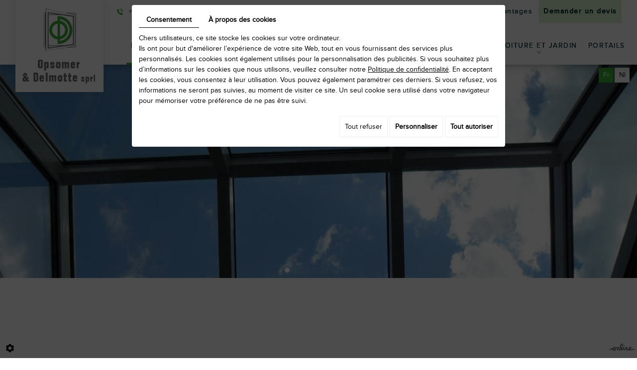

--- FILE ---
content_type: text/html; charset=UTF-8
request_url: https://www.opsomerdelmotte.com/fr/portes-d-entree
body_size: 21381
content:
<!doctype html>
<html>
<head>
	<meta charset="utf-8">
	<title>Portes d’entrée à Comines, Lille, Hainaut, Ieper. Opsomer & Delmotte, porte</title>
	<meta name="description" content="Belles et sûres, les portes de Opsomer &amp; Delmotte enjolivent vos maisons tout en garantissant votre tranquillité. Nous travaillons sur Comines, Lille, Mouscron et Ieper.">
	<meta name="viewport" content="width=device-width, initial-scale=1">
	<meta name="robots" content="">
	<link rel="shortcut icon" href="https://www.opsomerdelmotte.com/media/images/new-images2/favicon.ico" type="image/x-icon">
	<link rel="icon" href="https://www.opsomerdelmotte.com/media/images/new-images2/favicon.ico" type="image/x-icon">
	<link rel="canonical" href="https://www.opsomerdelmotte.com/fr/portes-d-entree" /> 
	<link rel="stylesheet" href="https://www.opsomerdelmotte.com/media/images/upload/css_perso/perso-css.css" type="text/css" media="all"/>
	<meta property="og:title" content="Portes d’entrée à Comines, Lille, Hainaut, Ieper. Opsomer & Delmotte, porte">
	<meta property="og:type" content="website">
	<meta property="og:url" content="https://www.opsomerdelmotte.com/fr/portes-d-entree">
    <meta property="og:image" content="https://www.opsomerdelmotte.com/media/images/new-images2/Opsomer-Delmotte-social.jpg">
	<meta property="og:description" content="Belles et sûres, les portes de Opsomer &amp; Delmotte enjolivent vos maisons tout en garantissant votre tranquillité. Nous travaillons sur Comines, Lille, Mouscron et Ieper.">
		<link rel="stylesheet" href="https://cdnnen.proxi.tools/assets/Core/libs/bootstrap-3-dist/css/bootstrap.min.css" type="text/css" media="all"/>
<link rel="stylesheet" href="https://cdnnen.proxi.tools/assets/Core/libs/fontawesome-free-5-web/css/all.min.css" type="text/css" media="all"/>
<link rel="stylesheet" href="https://www.opsomerdelmotte.com/media/css/new-css2/template.css" type="text/css" media="all"/>
	
		<script type="text/javascript" src="https://cdnnen.proxi.tools/assets/Core/libs/jquery/jquery.1.9.1.js"></script>
<script type="text/javascript" src="https://cdnnen.proxi.tools/assets/Core/libs/jquery/jquery-migrate-1.4.1.min.js"></script>
<script type="text/javascript" src="https://cdnnen.proxi.tools/assets/Core/libs/jquery/jquery-ui_v1.12.1.min.js"></script>
<script type="text/javascript" src="https://cdnnen.proxi.tools/assets/Core/libs/jquery/jquery.lazyload.min.js"></script>
<script type="text/javascript" src="https://cdnnen.proxi.tools/assets/Core/libs/jquery/jPages/jPages.js"></script>
<script type="text/javascript" src="https://cdnnen.proxi.tools/assets/Core/libs/galleryn/galleryn.js"></script>

	<script type="application/ld+json">
    {
          "@context": "https://schema.org/",
      "@type": "LocalBusiness",
      "@id": "https://www.opsomerdelmotte.com",
      "name": "Opsomer & Delmotte",
      "image": "https://www.opsomerdelmotte.com/media/images/photo-microdata.jpg",
      "address": {
            "@type": "PostalAddress",
            "streetAddress": "Avenue de la S.I.D.E.H.O, 4 ",
            "postalCode": "7780",
            "addressLocality": "Comines-Warneton",
            "addressCountry": "BE"
      },
      "telephone": "056 55 57 35",
      "email": "info@opsomerdelmotte.com",
      "vatID": "BE0401271875"
        ,"openingHours": ["Lu 8:00-12:00, 13:00-18:00", "Ma 8:00-12:00, 13:00-18:00", "Me 8:00-12:00, 13:00-18:00", "Je 8:00-12:00, 13:00-18:00", "Ve 8:00-12:00, 13:00-18:00", "Sa 8:30-12:00"]
        }
</script>
	
</head>
<body class="pageTemplate lang-fr ">
<div class="fullsite">
<header class="top sticky-top">
    <div class="container">
        <div class="inner-wrapper">
            
            
                <div class="logo">
                                            <a href="/" title=""><img src="https://www.opsomerdelmotte.com/media/images/new-images2/Opsomer-Delmotte.png" alt="Opsomer & Delmotte sprl - Portes et fenêtres"></a>  
                                                        </div>
                <div class="tl">
                                            <a href="/fr/demander---un-devis">
                            <span class="number">+32 56 55 57 35</span>
                        </a>
                        <span class="number-responsive"><a onclick="goog_report_conversion ('tel:+32 56 55 57 35')" href="tel:+32 56 55 57 35"><span class="tel-r">+32 56 55 57 35</span></a></span>
                                        
                                    </div>
                
              
                
                <nav class="main-nav">
                    
			<ul class="sf-menu">
							<li class="active" id="menu_173">
					<a href="/fr/portes-et-fenetres-680" id="Portes et fenêtres " >
						Portes et fen&ecirc;tres </a>
											
			<ul>
							<li class="" >
					<a href="/fr/fenetres-pvc-681" >
						Fen&ecirc;tres PVC</a>
									</li>
							<li class="selected" >
					<a href="/fr/portes-d-entree" id="Portes d’entrée" >
						Portes d&rsquo;entr&eacute;e</a>
									</li>
							<li class="" >
					<a href="/fr/portes-secondaires-683" id="Portes secondaires" >
						Portes secondaires</a>
									</li>
							<li class="" >
					<a href="/fr/parois-vitrees-coulissantes" id="Parois vitrées coulissantes" >
						Parois vitr&eacute;es coulissantes</a>
									</li>
							<li class="" >
					<a href="/fr/portes-coulissantes-685" id="Portes coulissantes" >
						Portes coulissantes</a>
									</li>
							<li class="" >
					<a href="/fr/calculateur-energetique-686" id="Calculateur énergétique" >
						Calculateur &eacute;nerg&eacute;tique</a>
									</li>
							<li class="" >
					<a href="/fr/fenetres-velux-687" id="Fenêtres Velux" >
						Fen&ecirc;tres Velux</a>
									</li>
							<li class="" >
					<a href="/fr/fenetres-fakro-688" id="Fenêtres Fakro" >
						Fen&ecirc;tres Fakro</a>
									</li>
																	</ul>
									
									</li>
							<li class="" id="menu_182">
					<a href="/fr/portes-de-garage-689" id="Garage deuren" >
						Portes de garage </a>
											
			<ul>
							<li class="" >
					<a href="/fr/porte-de-garage-sectionnelle-690" id="Portes sectionnelles" >
						Portes sectionnelles</a>
									</li>
							<li class="" >
					<a href="/fr/portes-sectionnelles-laterales" id="Portes sectionnelles latérales" >
						Portes sectionnelles lat&eacute;rales</a>
									</li>
							<li class="" >
					<a href="/fr/portes-a-enroulement" id="Portes à enroulement" >
						Portes &agrave; enroulement</a>
									</li>
							<li class="" >
					<a href="/fr/portes-battantes-693" id="Portes battantes" >
						Portes battantes</a>
									</li>
							<li class="" >
					<a href="/fr/motorisation-porte-garage-694" id="Motorisation porte garage" >
						Motorisation porte garage</a>
									</li>
																	</ul>
									
									</li>
							<li class="" id="menu_189">
					<a href="/fr/volets-696" id="Volets" >
						Volets</a>
											
			<ul>
							<li class="" >
					<a href="/fr/volets-roulants-traditionnels-697" id="Volets roulants traditionnels" >
						Volets roulants traditionnels</a>
									</li>
							<li class="" >
					<a href="/fr/volets-roulants-renovation-698" id="Volets roulants rénovation" >
						Volets roulants r&eacute;novation</a>
									</li>
							<li class="" >
					<a href="/fr/volets-roulants-protex-699" id="Volets roulants Protex" >
						Volets roulants Protex</a>
									</li>
							<li class="" >
					<a href="/fr/moteurs-pour-volets-roulants-700" id="Moteurs pour volets roulants" >
						Moteurs pour volets roulants</a>
									</li>
							<li class="" >
					<a href="/fr/volets-battants-pvc-701" id="Volets battants PVC" >
						Volets battants PVC</a>
									</li>
							<li class="" >
					<a href="/fr/volets-battants-aluminium-702" id="Volets battants aluminium" >
						Volets battants aluminium</a>
									</li>
																	</ul>
									
									</li>
							<li class="" id="menu_196">
					<a href="/fr/stores-703" id="Stores" >
						Stores</a>
											
			<ul>
							<li class="" >
					<a href="/fr/stores-terrasse-704" id="Stores terrasse" >
						Stores terrasse</a>
									</li>
							<li class="" >
					<a href="/fr/outdoor-living-705" id="Outdoor living" >
						Outdoor living</a>
									</li>
							<li class="" >
					<a href="/fr/stores-screen-706" id="Stores screen" >
						Stores screen</a>
									</li>
							<li class="" >
					<a href="/fr/stores-veranda-707" id="Stores véranda" >
						Stores v&eacute;randa</a>
									</li>
							<li class="" >
					<a href="/fr/stores-interieurs-708" id="Stores intérieurs" >
						Stores int&eacute;rieurs</a>
									</li>
							<li class="" >
					<a href="/fr/moustiquaires-709" id="Moustiquaires" >
						Moustiquaires</a>
									</li>
																	</ul>
									
									</li>
							<li class="" id="menu_203">
					<a href="/fr/verandas-pergolas-710" id="Vérandas & pergolas" >
						V&eacute;randas &amp; pergolas</a>
											
			<ul>
							<li class="" >
					<a href="/fr/verandas-711" id="Vérandas" >
						V&eacute;randas</a>
									</li>
							<li class="" >
					<a href="/fr/pergolas-712" id="Pergolas" >
						Pergolas</a>
									</li>
							<li class="" >
					<a href="/fr/bow-windows-713" id="Bow windows" >
						Bow windows</a>
									</li>
																	</ul>
									
									</li>
							<li class="" id="menu_207">
					<a href="/fr/toiture-et-jardin" id="Toiture et jardin" >
						Toiture et jardin</a>
											
			<ul>
							<li class="" >
					<a href="/fr/pare-vent-vitre-715" id="Pare-vent vitré" >
						Pare-vent vitr&eacute;</a>
									</li>
							<li class="" >
					<a href="/fr/brise-vue-composites" id="Brise-vue composites" >
						Brise-vue composites</a>
									</li>
							<li class="" >
					<a href="/fr/terrasses-composites-717" id="Terrasses composites" >
						Terrasses composites</a>
									</li>
							<li class="" >
					<a href="/fr/habillage-corniches" id="Habillage corniches" >
						Habillage corniches</a>
									</li>
							<li class="" >
					<a href="/fr/bardages-719" id="Bardages" >
						Bardages</a>
									</li>
							<li class="" >
					<a href="/fr/coupoles-skylux-720" id="Coupoles Skylux" >
						Coupoles Skylux</a>
									</li>
							<li class="" >
					<a href="/fr/toiture-veranda-721" id="Toiture véranda" >
						Toiture v&eacute;randa</a>
									</li>
																	</ul>
									
									</li>
							<li class="" id="menu_215">
					<a href="/fr/portails-722" id="Portails" >
						Portails</a>
									</li>
																	</ul>
									
                </nav>
                
                <div class="nav-top">
                    <nav class="main-nav">
                    
			<ul class="sf-menu">
							<li class="" id="menu_166">
					<a href="/" id="Présentation" >
						Pr&eacute;sentation</a>
									</li>
							<li class="" id="menu_167">
					<a href="/fr/blog" id="Blog" >
						Blog</a>
									</li>
							<li class="" id="menu_169">
					<a href="/fr/promotions-676" id="Promotions" >
						Promotions</a>
									</li>
							<li class="" id="menu_171">
					<a href="/fr/primes-et-avantages" id="Primes et avantages" >
						Primes et avantages</a>
									</li>
							<li class="" id="menu_172">
					<a href="/fr/demander-un-devis" id="Demander" >
						Demander un devis</a>
									</li>
																	</ul>
									
                    </nav>
                </div>
                
                <nav class="mobile-nav">
                    <a href="#navigation"><i class="fas fa-bars"></i></a>
                </nav>
                
                
        </div>
    </div>

</header>
    	<div class="banner small">
        
    <div class="fluid_container">
        <div class="camera_wrap  camera_black_skin" id="slideshow">
                            <div data-thumb="https://www.opsomerdelmotte.com/media/images/gallery/724/thumb/921.jpg" data-src="https://www.opsomerdelmotte.com/media/images/gallery/724/big/921.jpg">
                                    </div>
                            <div data-thumb="https://www.opsomerdelmotte.com/media/images/gallery/724/thumb/922.jpg" data-src="https://www.opsomerdelmotte.com/media/images/gallery/724/big/922.jpg">
                                    </div>
                            <div data-thumb="https://www.opsomerdelmotte.com/media/images/gallery/724/thumb/923.jpg" data-src="https://www.opsomerdelmotte.com/media/images/gallery/724/big/923.jpg">
                                    </div>
                            <div data-thumb="https://www.opsomerdelmotte.com/media/images/gallery/724/thumb/924.jpg" data-src="https://www.opsomerdelmotte.com/media/images/gallery/724/big/924.jpg">
                                    </div>
                            <div data-thumb="https://www.opsomerdelmotte.com/media/images/gallery/724/thumb/925.jpg" data-src="https://www.opsomerdelmotte.com/media/images/gallery/724/big/925.jpg">
                                    </div>
                            <div data-thumb="https://www.opsomerdelmotte.com/media/images/gallery/724/thumb/926.jpg" data-src="https://www.opsomerdelmotte.com/media/images/gallery/724/big/926.jpg">
                                    </div>
                            <div data-thumb="https://www.opsomerdelmotte.com/media/images/gallery/724/thumb/927.jpg" data-src="https://www.opsomerdelmotte.com/media/images/gallery/724/big/927.jpg">
                                    </div>
                            <div data-thumb="https://www.opsomerdelmotte.com/media/images/gallery/724/thumb/928.jpg" data-src="https://www.opsomerdelmotte.com/media/images/gallery/724/big/928.jpg">
                                    </div>
                            <div data-thumb="https://www.opsomerdelmotte.com/media/images/gallery/724/thumb/929.jpg" data-src="https://www.opsomerdelmotte.com/media/images/gallery/724/big/929.jpg">
                                    </div>
                            <div data-thumb="https://www.opsomerdelmotte.com/media/images/gallery/724/thumb/930.jpg" data-src="https://www.opsomerdelmotte.com/media/images/gallery/724/big/930.jpg">
                                    </div>
                    </div>
    </div>

			<div class="container"> <nav class="language"> <a href="https://www.opsomerdelmotte.com/fr/portes-d-entree" class="selected"><span id="lang-fr">fr</span></a><a href="https://www.opsomerdelmotte.com/nl/voordeuren" class=""><span id="lang-nl">nl</span></a> </nav></div>

	</div>
	<main class="content-wrapper">
		<div class="container">
				<header class="page-title" data-aos="fade-right">
				
	<h1><span>Des portes d’entrée </span><br /><span class="subtitle">solides et harmonieuses</span></h1>

				 <div class="content-logo">
<a href="https://www.qualibat.com/nos-missions/le-rge/attachment/rge-2/" target="_blank"><img src="../media/images/new-images2/logo1.png" alt="RGE Qualibat"/></a>
	<a href="http://www.deceuninck.be/" target="_blank" alt="Preferred Partner Deceuninck" id="logo_deceuninck"><img src="../media/images/new-images2/logo2.png" alt="Preferred Partner Deceuninck"/></a>


	<a href="http://www.deceuninck.be/" target="_blank" alt="Preferred Partner Deceuninck" id="logo_deceuninck"><img src="../media/images/new-images2/logo3.png" alt="Preferred Partner Deceuninck"/></a></div>
			</header>
			<article class="content" data-aos="fade-right">
				
	<h2><strong>PORTES D'ENTREE EXCLUSIVES INOTHERM :</strong></h2>
<p><img class="image-right" style="float: right;" src="/media/images/upload/Inotherm_door_site.jpg" alt="Opsomer &amp; Delmotte sprl - Portes d&rsquo;entr&eacute;e" width="245" height="189" /></p>
<p style="text-align: justify;">UN CONCEPT NOUVEAU : <strong>cr&eacute;ez et personnalisez la porte d'entr&eacute;e Inotherm</strong> faite uniquement</p>
<p style="text-align: justify;">pour vous, sur mesure, &agrave; partir d'une base de donn&eacute;es de plus de 400 mod&egrave;les diff&eacute;rents!</p>
<p style="text-align: justify;">Nos <strong>portes d'entr&eacute;e Inotherm</strong>, non seulement personnalisables, offrent &eacute;galament un niveau</p>
<p style="text-align: justify;">de performances &eacute;nerg&eacute;tiques rarement atteint (coefficient U jusque 0.67 W/m2 K)!</p>
<p style="text-align: justify;">Cette porte, d'un tr&egrave;s haut niveau de finition propose &eacute;galement tout ce qui se fait de mieux &agrave;</p>
<p style="text-align: justify;">ce jour en mati&egrave;re de s&eacute;curit&eacute; et de contr&ocirc;le d'acc&egrave;s!</p>
<h3>Cliquez sur l'image pour cr&eacute;er votre porte d'entr&eacute;e ou visualisez une courte pr&eacute;sentation vid&eacute;o :<br /><br /></h3>
<table class="tab3" width="100%">
<tbody>
<tr>
<td><a href="https://www.inotherm.fr/konfigurator/?lang=fr" target="_blank"><img class="image-left" style="float: left;" src="/media/images/upload/IMAGE_CONFIGURATEUR.JPG" alt="Opsomer &amp; Delmotte sprl - Portes d&rsquo;entr&eacute;e" width="593" height="144" /></a></td>
<td><a href="https://www.youtube.com/watch?v=zofr7Lk6xxI" target="_blank"><img class="image-right" style="float: right;" src="/media/images/upload/VIDEO_INOTHERM.JPG" alt="Opsomer &amp; Delmotte sprl - Portes d&rsquo;entr&eacute;e" width="256" height="144" /></a></td>
</tr>
</tbody>
</table>
<h2>PORTES D'ENTREE EN PVC :</h2>
<p><img class="image-right" style="float: right;" src="/media/images/upload/SAM_1386_site.JPG" alt="Opsomer &amp; Delmotte sprl - Portes d&rsquo;entr&eacute;e" width="249" height="185" /></p>
<p style="text-align: justify;">Nos <strong>portes d'entr&eacute;e en PVC</strong> sont fabriqu&eacute;es &agrave; partir de profils de la s&eacute;rie <strong>Deceuninck Zendow</strong>.</p>
<p style="text-align: justify;">Elles son non seulement &eacute;l&eacute;gantes mais vous garantissent s&eacute;curit&eacute;, isolation et durabilit&eacute;.</p>
<p style="text-align: justify;">Vous pourrez faire votre choix parmi plus de 500 mod&egrave;les diff&eacute;rents, combinables dans plus</p>
<p style="text-align: justify;">90 coloris de la gamme<strong> Deceuninck Deuctone</strong>!</p>
<p><img style="display: block; margin-left: auto; margin-right: auto;" src="/media/images/upload/QUINC_SITE_FR.JPG" alt="Opsomer &amp; Delmotte sprl - Portes d&rsquo;entr&eacute;e" /></p>
<div class="mcePxmGallery"><script type="text/javascript" src="https://cdnnen.proxi.tools/assets/Core/libs/cookieCuttr/cookie.js"></script>
    <input type="hidden" name="id" id="Gallery-id" value="Gallery"/>
    <input type="hidden" name="ids" id="Gallery-728-ids" value="728"/>
    <input type="hidden" name="currentPage" id="Gallery-currentPage" value="1"/>
    <input type="hidden" name="totalPage" id="Gallery-totalPage" value="1"/>
    <input type="hidden" name="limit" id="Gallery-limit" value="8"/>
    <input type="hidden" name="offset" id="Gallery-728-offset" value=""/>
    <input type="hidden" name="total" id="Gallery-total" value="32"/>
    <input type="hidden" name="lang" id="Gallery-lang" value="fr"/>
    <input type="hidden" name="row" id="Gallery-row" value=""/>
    <input type="hidden" name="col" id="Gallery-col" value=""/>
    <input type="hidden" name="showScripts" id="Gallery-showScripts" value="true"/>
    <input type="hidden" name="showSub" id="Gallery-showSub" value="1"/>
    <input type="hidden" name="rootId" id="Gallery-rootId" value="728"/>
    <input type="hidden" name="currentId" id="Gallery-currentId" value="728"/>
    <input type="hidden" name="parentKey" id="Gallery-parentKey" value="725"/>
        
                    <div class="holder top topGallery"></div>
        <div class="clearfix"></div>
        <div class="highslide-content highslide-gallery" id="Gallery">
                                                                                                                                                                            <div class="highslideContainer imgthumbpos galleryphoto">
                        <a href="https://www.opsomerdelmotte.com/media/images/gallery/728/big/761.jpg" class="highslide" rel="gallery-728"><img src="https://www.opsomerdelmotte.com/media/images/gallery/728/thumb/761.jpg" loading="lazy" border="0" alt="Opsomer & Delmotte - Portes d’entrée"title="Opsomer & Delmotte - Portes d’entrée "><span style="display:none" class="highslide-caption"><strong>Opsomer & Delmotte - Portes d’entrée</strong></span></a>
                                                    <div class="highslide-caption"><strong>Opsomer & Delmotte - Portes d’entrée</strong></div>
                                            </div>
                                                                                                                                                                                        <div class="highslideContainer imgthumbpos galleryphoto">
                        <a href="https://www.opsomerdelmotte.com/media/images/gallery/728/big/762.jpg" class="highslide" rel="gallery-728"><img src="https://www.opsomerdelmotte.com/media/images/gallery/728/thumb/762.jpg" loading="lazy" border="0" alt="Opsomer & Delmotte - Portes d’entrée"title="Opsomer & Delmotte - Portes d’entrée "><span style="display:none" class="highslide-caption"><strong>Opsomer & Delmotte - Portes d’entrée</strong></span></a>
                                                    <div class="highslide-caption"><strong>Opsomer & Delmotte - Portes d’entrée</strong></div>
                                            </div>
                                                                                                                                                                                        <div class="highslideContainer imgthumbpos galleryphoto">
                        <a href="https://www.opsomerdelmotte.com/media/images/gallery/728/big/763.jpg" class="highslide" rel="gallery-728"><img src="https://www.opsomerdelmotte.com/media/images/gallery/728/thumb/763.jpg" loading="lazy" border="0" alt="Opsomer & Delmotte - Portes d’entrée"title="Opsomer & Delmotte - Portes d’entrée "><span style="display:none" class="highslide-caption"><strong>Opsomer & Delmotte - Portes d’entrée</strong></span></a>
                                                    <div class="highslide-caption"><strong>Opsomer & Delmotte - Portes d’entrée</strong></div>
                                            </div>
                                                                                                                                                                                        <div class="highslideContainer imgthumbpos galleryphoto">
                        <a href="https://www.opsomerdelmotte.com/media/images/gallery/728/big/764.jpg" class="highslide" rel="gallery-728"><img src="https://www.opsomerdelmotte.com/media/images/gallery/728/thumb/764.jpg" loading="lazy" border="0" alt="Opsomer & Delmotte - Portes d’entrée"title="Opsomer & Delmotte - Portes d’entrée "><span style="display:none" class="highslide-caption"><strong>Opsomer & Delmotte - Portes d’entrée</strong></span></a>
                                                    <div class="highslide-caption"><strong>Opsomer & Delmotte - Portes d’entrée</strong></div>
                                            </div>
                                                                                                                                                                                        <div class="highslideContainer imgthumbpos galleryphoto">
                        <a href="https://www.opsomerdelmotte.com/media/images/gallery/728/big/765.jpg" class="highslide" rel="gallery-728"><img src="https://www.opsomerdelmotte.com/media/images/gallery/728/thumb/765.jpg" loading="lazy" border="0" alt="Opsomer & Delmotte - Portes d’entrée"title="Opsomer & Delmotte - Portes d’entrée "><span style="display:none" class="highslide-caption"><strong>Opsomer & Delmotte - Portes d’entrée</strong></span></a>
                                                    <div class="highslide-caption"><strong>Opsomer & Delmotte - Portes d’entrée</strong></div>
                                            </div>
                                                                                                                                                                                        <div class="highslideContainer imgthumbpos galleryphoto">
                        <a href="https://www.opsomerdelmotte.com/media/images/gallery/728/big/766.jpg" class="highslide" rel="gallery-728"><img src="https://www.opsomerdelmotte.com/media/images/gallery/728/thumb/766.jpg" loading="lazy" border="0" alt="Opsomer & Delmotte - Portes d’entrée"title="Opsomer & Delmotte - Portes d’entrée "><span style="display:none" class="highslide-caption"><strong>Opsomer & Delmotte - Portes d’entrée</strong></span></a>
                                                    <div class="highslide-caption"><strong>Opsomer & Delmotte - Portes d’entrée</strong></div>
                                            </div>
                                                                                                                                                                                        <div class="highslideContainer imgthumbpos galleryphoto">
                        <a href="https://www.opsomerdelmotte.com/media/images/gallery/728/big/767.jpg" class="highslide" rel="gallery-728"><img src="https://www.opsomerdelmotte.com/media/images/gallery/728/thumb/767.jpg" loading="lazy" border="0" alt="Opsomer & Delmotte - Portes d’entrée"title="Opsomer & Delmotte - Portes d’entrée "><span style="display:none" class="highslide-caption"><strong>Opsomer & Delmotte - Portes d’entrée</strong></span></a>
                                                    <div class="highslide-caption"><strong>Opsomer & Delmotte - Portes d’entrée</strong></div>
                                            </div>
                                                                                                                                                                                        <div class="highslideContainer imgthumbpos galleryphoto">
                        <a href="https://www.opsomerdelmotte.com/media/images/gallery/728/big/768.jpg" class="highslide" rel="gallery-728"><img src="https://www.opsomerdelmotte.com/media/images/gallery/728/thumb/768.jpg" loading="lazy" border="0" alt="Opsomer & Delmotte - Portes d’entrée"title="Opsomer & Delmotte - Portes d’entrée "><span style="display:none" class="highslide-caption"><strong>Opsomer & Delmotte - Portes d’entrée</strong></span></a>
                                                    <div class="highslide-caption"><strong>Opsomer & Delmotte - Portes d’entrée</strong></div>
                                            </div>
                                                                                                                                                                                        <div class="highslideContainer imgthumbpos galleryphoto">
                        <a href="https://www.opsomerdelmotte.com/media/images/gallery/728/big/769.jpg" class="highslide" rel="gallery-728"><img src="https://www.opsomerdelmotte.com/media/images/gallery/728/thumb/769.jpg" loading="lazy" border="0" alt="Opsomer & Delmotte - Portes d’entrée"title="Opsomer & Delmotte - Portes d’entrée "><span style="display:none" class="highslide-caption"><strong>Opsomer & Delmotte - Portes d’entrée</strong></span></a>
                                                    <div class="highslide-caption"><strong>Opsomer & Delmotte - Portes d’entrée</strong></div>
                                            </div>
                                                                                                                                                                                        <div class="highslideContainer imgthumbpos galleryphoto">
                        <a href="https://www.opsomerdelmotte.com/media/images/gallery/728/big/770.jpg" class="highslide" rel="gallery-728"><img src="https://www.opsomerdelmotte.com/media/images/gallery/728/thumb/770.jpg" loading="lazy" border="0" alt="Opsomer & Delmotte - Portes d’entrée"title="Opsomer & Delmotte - Portes d’entrée "><span style="display:none" class="highslide-caption"><strong>Opsomer & Delmotte - Portes d’entrée</strong></span></a>
                                                    <div class="highslide-caption"><strong>Opsomer & Delmotte - Portes d’entrée</strong></div>
                                            </div>
                                                                                                                                                                                        <div class="highslideContainer imgthumbpos galleryphoto">
                        <a href="https://www.opsomerdelmotte.com/media/images/gallery/728/big/771.jpg" class="highslide" rel="gallery-728"><img src="https://www.opsomerdelmotte.com/media/images/gallery/728/thumb/771.jpg" loading="lazy" border="0" alt="Opsomer & Delmotte - Portes d’entrée"title="Opsomer & Delmotte - Portes d’entrée "><span style="display:none" class="highslide-caption"><strong>Opsomer & Delmotte - Portes d’entrée</strong></span></a>
                                                    <div class="highslide-caption"><strong>Opsomer & Delmotte - Portes d’entrée</strong></div>
                                            </div>
                                                                                                                                                                                        <div class="highslideContainer imgthumbpos galleryphoto">
                        <a href="https://www.opsomerdelmotte.com/media/images/gallery/728/big/772.jpg" class="highslide" rel="gallery-728"><img src="https://www.opsomerdelmotte.com/media/images/gallery/728/thumb/772.jpg" loading="lazy" border="0" alt="Opsomer & Delmotte - Portes d’entrée"title="Opsomer & Delmotte - Portes d’entrée "><span style="display:none" class="highslide-caption"><strong>Opsomer & Delmotte - Portes d’entrée</strong></span></a>
                                                    <div class="highslide-caption"><strong>Opsomer & Delmotte - Portes d’entrée</strong></div>
                                            </div>
                                                                                                                                                                                        <div class="highslideContainer imgthumbpos galleryphoto">
                        <a href="https://www.opsomerdelmotte.com/media/images/gallery/728/big/773.jpg" class="highslide" rel="gallery-728"><img src="https://www.opsomerdelmotte.com/media/images/gallery/728/thumb/773.jpg" loading="lazy" border="0" alt="Opsomer & Delmotte - Portes d’entrée"title="Opsomer & Delmotte - Portes d’entrée "><span style="display:none" class="highslide-caption"><strong>Opsomer & Delmotte - Portes d’entrée</strong></span></a>
                                                    <div class="highslide-caption"><strong>Opsomer & Delmotte - Portes d’entrée</strong></div>
                                            </div>
                                                                                                                                                                                        <div class="highslideContainer imgthumbpos galleryphoto">
                        <a href="https://www.opsomerdelmotte.com/media/images/gallery/728/big/774.jpg" class="highslide" rel="gallery-728"><img src="https://www.opsomerdelmotte.com/media/images/gallery/728/thumb/774.jpg" loading="lazy" border="0" alt="Opsomer & Delmotte - Portes d’entrée"title="Opsomer & Delmotte - Portes d’entrée "><span style="display:none" class="highslide-caption"><strong>Opsomer & Delmotte - Portes d’entrée</strong></span></a>
                                                    <div class="highslide-caption"><strong>Opsomer & Delmotte - Portes d’entrée</strong></div>
                                            </div>
                                                                                                                                                                                        <div class="highslideContainer imgthumbpos galleryphoto">
                        <a href="https://www.opsomerdelmotte.com/media/images/gallery/728/big/775.jpg" class="highslide" rel="gallery-728"><img src="https://www.opsomerdelmotte.com/media/images/gallery/728/thumb/775.jpg" loading="lazy" border="0" alt="Opsomer & Delmotte - Portes d’entrée"title="Opsomer & Delmotte - Portes d’entrée "><span style="display:none" class="highslide-caption"><strong>Opsomer & Delmotte - Portes d’entrée</strong></span></a>
                                                    <div class="highslide-caption"><strong>Opsomer & Delmotte - Portes d’entrée</strong></div>
                                            </div>
                                                                                                                                                                                        <div class="highslideContainer imgthumbpos galleryphoto">
                        <a href="https://www.opsomerdelmotte.com/media/images/gallery/728/big/776.jpg" class="highslide" rel="gallery-728"><img src="https://www.opsomerdelmotte.com/media/images/gallery/728/thumb/776.jpg" loading="lazy" border="0" alt="Opsomer & Delmotte - Portes d’entrée"title="Opsomer & Delmotte - Portes d’entrée "><span style="display:none" class="highslide-caption"><strong>Opsomer & Delmotte - Portes d’entrée</strong></span></a>
                                                    <div class="highslide-caption"><strong>Opsomer & Delmotte - Portes d’entrée</strong></div>
                                            </div>
                                                                                                                                                                                        <div class="highslideContainer imgthumbpos galleryphoto">
                        <a href="https://www.opsomerdelmotte.com/media/images/gallery/728/big/777.jpg" class="highslide" rel="gallery-728"><img src="https://www.opsomerdelmotte.com/media/images/gallery/728/thumb/777.jpg" loading="lazy" border="0" alt="Opsomer & Delmotte - Portes d’entrée"title="Opsomer & Delmotte - Portes d’entrée "><span style="display:none" class="highslide-caption"><strong>Opsomer & Delmotte - Portes d’entrée</strong></span></a>
                                                    <div class="highslide-caption"><strong>Opsomer & Delmotte - Portes d’entrée</strong></div>
                                            </div>
                                                                                                                                                                                        <div class="highslideContainer imgthumbpos galleryphoto">
                        <a href="https://www.opsomerdelmotte.com/media/images/gallery/728/big/778.jpg" class="highslide" rel="gallery-728"><img src="https://www.opsomerdelmotte.com/media/images/gallery/728/thumb/778.jpg" loading="lazy" border="0" alt="Opsomer & Delmotte - Portes d’entrée"title="Opsomer & Delmotte - Portes d’entrée "><span style="display:none" class="highslide-caption"><strong>Opsomer & Delmotte - Portes d’entrée</strong></span></a>
                                                    <div class="highslide-caption"><strong>Opsomer & Delmotte - Portes d’entrée</strong></div>
                                            </div>
                                                                                                                                                                                        <div class="highslideContainer imgthumbpos galleryphoto">
                        <a href="https://www.opsomerdelmotte.com/media/images/gallery/728/big/779.jpg" class="highslide" rel="gallery-728"><img src="https://www.opsomerdelmotte.com/media/images/gallery/728/thumb/779.jpg" loading="lazy" border="0" alt="Opsomer & Delmotte - Portes d’entrée"title="Opsomer & Delmotte - Portes d’entrée "><span style="display:none" class="highslide-caption"><strong>Opsomer & Delmotte - Portes d’entrée</strong></span></a>
                                                    <div class="highslide-caption"><strong>Opsomer & Delmotte - Portes d’entrée</strong></div>
                                            </div>
                                                                                                                                                                                        <div class="highslideContainer imgthumbpos galleryphoto">
                        <a href="https://www.opsomerdelmotte.com/media/images/gallery/728/big/780.jpg" class="highslide" rel="gallery-728"><img src="https://www.opsomerdelmotte.com/media/images/gallery/728/thumb/780.jpg" loading="lazy" border="0" alt="Opsomer & Delmotte - Portes d’entrée"title="Opsomer & Delmotte - Portes d’entrée "><span style="display:none" class="highslide-caption"><strong>Opsomer & Delmotte - Portes d’entrée</strong></span></a>
                                                    <div class="highslide-caption"><strong>Opsomer & Delmotte - Portes d’entrée</strong></div>
                                            </div>
                                                                                                                                                                                        <div class="highslideContainer imgthumbpos galleryphoto">
                        <a href="https://www.opsomerdelmotte.com/media/images/gallery/728/big/781.jpg" class="highslide" rel="gallery-728"><img src="https://www.opsomerdelmotte.com/media/images/gallery/728/thumb/781.jpg" loading="lazy" border="0" alt="Opsomer & Delmotte - Portes d’entrée"title="Opsomer & Delmotte - Portes d’entrée "><span style="display:none" class="highslide-caption"><strong>Opsomer & Delmotte - Portes d’entrée</strong></span></a>
                                                    <div class="highslide-caption"><strong>Opsomer & Delmotte - Portes d’entrée</strong></div>
                                            </div>
                                                                                                                                                                                        <div class="highslideContainer imgthumbpos galleryphoto">
                        <a href="https://www.opsomerdelmotte.com/media/images/gallery/728/big/782.jpg" class="highslide" rel="gallery-728"><img src="https://www.opsomerdelmotte.com/media/images/gallery/728/thumb/782.jpg" loading="lazy" border="0" alt="Opsomer & Delmotte - Portes d’entrée"title="Opsomer & Delmotte - Portes d’entrée "><span style="display:none" class="highslide-caption"><strong>Opsomer & Delmotte - Portes d’entrée</strong></span></a>
                                                    <div class="highslide-caption"><strong>Opsomer & Delmotte - Portes d’entrée</strong></div>
                                            </div>
                                                                                                                                                                                        <div class="highslideContainer imgthumbpos galleryphoto">
                        <a href="https://www.opsomerdelmotte.com/media/images/gallery/728/big/783.jpg" class="highslide" rel="gallery-728"><img src="https://www.opsomerdelmotte.com/media/images/gallery/728/thumb/783.jpg" loading="lazy" border="0" alt="Opsomer & Delmotte - Portes d’entrée"title="Opsomer & Delmotte - Portes d’entrée "><span style="display:none" class="highslide-caption"><strong>Opsomer & Delmotte - Portes d’entrée</strong></span></a>
                                                    <div class="highslide-caption"><strong>Opsomer & Delmotte - Portes d’entrée</strong></div>
                                            </div>
                                                                                                                                                                                        <div class="highslideContainer imgthumbpos galleryphoto">
                        <a href="https://www.opsomerdelmotte.com/media/images/gallery/728/big/784.jpg" class="highslide" rel="gallery-728"><img src="https://www.opsomerdelmotte.com/media/images/gallery/728/thumb/784.jpg" loading="lazy" border="0" alt="Opsomer & Delmotte - Portes d’entrée"title="Opsomer & Delmotte - Portes d’entrée "><span style="display:none" class="highslide-caption"><strong>Opsomer & Delmotte - Portes d’entrée</strong></span></a>
                                                    <div class="highslide-caption"><strong>Opsomer & Delmotte - Portes d’entrée</strong></div>
                                            </div>
                                                                                                                                                                                        <div class="highslideContainer imgthumbpos galleryphoto">
                        <a href="https://www.opsomerdelmotte.com/media/images/gallery/728/big/785.jpg" class="highslide" rel="gallery-728"><img src="https://www.opsomerdelmotte.com/media/images/gallery/728/thumb/785.jpg" loading="lazy" border="0" alt="Opsomer & Delmotte - Portes d’entrée"title="Opsomer & Delmotte - Portes d’entrée "><span style="display:none" class="highslide-caption"><strong>Opsomer & Delmotte - Portes d’entrée</strong></span></a>
                                                    <div class="highslide-caption"><strong>Opsomer & Delmotte - Portes d’entrée</strong></div>
                                            </div>
                                                                                                                                                                                        <div class="highslideContainer imgthumbpos galleryphoto">
                        <a href="https://www.opsomerdelmotte.com/media/images/gallery/728/big/786.jpg" class="highslide" rel="gallery-728"><img src="https://www.opsomerdelmotte.com/media/images/gallery/728/thumb/786.jpg" loading="lazy" border="0" alt="Opsomer & Delmotte - Portes d’entrée"title="Opsomer & Delmotte - Portes d’entrée "><span style="display:none" class="highslide-caption"><strong>Opsomer & Delmotte - Portes d’entrée</strong></span></a>
                                                    <div class="highslide-caption"><strong>Opsomer & Delmotte - Portes d’entrée</strong></div>
                                            </div>
                                                                                                                                                                                        <div class="highslideContainer imgthumbpos galleryphoto">
                        <a href="https://www.opsomerdelmotte.com/media/images/gallery/728/big/787.jpg" class="highslide" rel="gallery-728"><img src="https://www.opsomerdelmotte.com/media/images/gallery/728/thumb/787.jpg" loading="lazy" border="0" alt="Opsomer & Delmotte - Portes d’entrée"title="Opsomer & Delmotte - Portes d’entrée "><span style="display:none" class="highslide-caption"><strong>Opsomer & Delmotte - Portes d’entrée</strong></span></a>
                                                    <div class="highslide-caption"><strong>Opsomer & Delmotte - Portes d’entrée</strong></div>
                                            </div>
                                                                                                                                                                                        <div class="highslideContainer imgthumbpos galleryphoto">
                        <a href="https://www.opsomerdelmotte.com/media/images/gallery/728/big/788.jpg" class="highslide" rel="gallery-728"><img src="https://www.opsomerdelmotte.com/media/images/gallery/728/thumb/788.jpg" loading="lazy" border="0" alt="Opsomer & Delmotte - Portes d’entrée"title="Opsomer & Delmotte - Portes d’entrée "><span style="display:none" class="highslide-caption"><strong>Opsomer & Delmotte - Portes d’entrée</strong></span></a>
                                                    <div class="highslide-caption"><strong>Opsomer & Delmotte - Portes d’entrée</strong></div>
                                            </div>
                                                                                                                                                                                        <div class="highslideContainer imgthumbpos galleryphoto">
                        <a href="https://www.opsomerdelmotte.com/media/images/gallery/728/big/948.jpg" class="highslide" rel="gallery-728"><img src="https://www.opsomerdelmotte.com/media/images/gallery/728/thumb/948.jpg" loading="lazy" border="0" alt=""title=" "></a>
                                            </div>
                                                                                                                                                                                        <div class="highslideContainer imgthumbpos galleryphoto">
                        <a href="https://www.opsomerdelmotte.com/media/images/gallery/728/big/949.jpg" class="highslide" rel="gallery-728"><img src="https://www.opsomerdelmotte.com/media/images/gallery/728/thumb/949.jpg" loading="lazy" border="0" alt=""title=" "></a>
                                            </div>
                                                                                                                                                                                        <div class="highslideContainer imgthumbpos galleryphoto">
                        <a href="https://www.opsomerdelmotte.com/media/images/gallery/728/big/950.jpg" class="highslide" rel="gallery-728"><img src="https://www.opsomerdelmotte.com/media/images/gallery/728/thumb/950.jpg" loading="lazy" border="0" alt=""title=" "></a>
                                            </div>
                                                                                                                                                                                        <div class="highslideContainer imgthumbpos galleryphoto">
                        <a href="https://www.opsomerdelmotte.com/media/images/gallery/728/big/951.jpg" class="highslide" rel="gallery-728"><img src="https://www.opsomerdelmotte.com/media/images/gallery/728/thumb/951.jpg" loading="lazy" border="0" alt=""title=" "></a>
                                            </div>
                                                                    </div>
        <div class="clearfix"></div>
        <div class="holder bottom"></div>
                                    <script>
            var gid2 = 'Gallery';


            (function ($) {

                $(gid2 + " div a").lazyload({
                    event: "turnPage",
                    effect: "fadeIn"
                });

                try {
                    $("div.top" + gid2).jPages({
                        containerID: gid2,
                        previous: '',
                        next: '',
                        perPage: 8,
                        callback: function (pages, items) {
                            if (pages.current == pages.count && pages.current == 1) {
                                $("div.top" + gid2).hide();
                            }
                            ;
                            items.showing.find("img").trigger("turnPage");
                            items.oncoming.find("img").trigger("turnPage");
                        }
                    });
                } catch (e) {
                    console.log(e)
                }


                window.addEventListener('scroll', function () {
                    var y_scroll_pos = window.pageYOffset;
                    let gdprBis1b = -1;
                    try {
                        gdprBis1b = parseInt(document.cookie.split('; ').find(row => row.startsWith('CookieGDPR2=')).split('=')[1]);
                    } catch (e) {

                    }

                    if (gdprBis1b > -1) {
                        $.cookie('scrollposition', y_scroll_pos);
                    }
                });

                if ($('#Gallery').has('.galleryphoto').length !== 0) {
                    var $gallery = $('#Gallery .galleryphoto a').simpleLightbox({
                        rel: 'gallery-728',
                        className: 'highslide-container',
                        captionClass: 'highslide-caption',
                        captionSelector: '.highslide-caption',
                        captionType: 'text',
                        history: false,
                        animationSlide: false
                    });
                }
                ;

                            })(jQuery);
        </script>
    </div>
<p style="text-align: justify;"><br />N'h&eacute;sitez pas &agrave; <a href="/fr/demander---un-devis">nous contacter</a> pour nous faire part de vos besoins et pr&eacute;f&eacute;rences, nous nous ferons un plaisir de vous conseiller au mieux pour satisfaire vos go&ucirc;ts, mais &eacute;galement vos besoins de s&eacute;curit&eacute; !</p>

	            
			</article>
		</div>
	</main>

<footer class="bottom">
	<div class="container">
				<div class="row">
                <div class="col-md-3">
                <div class="bloc1"><img src="https://www.opsomerdelmotte.com/media/images/new-images2/logo-footer.png" alt="Opsomer & Delmotte sprl - Portes et fenêtres"></div>
                
                </div>
					<div class="col-md-3">
					<div class="bloc2">
        
				Avenue de la S.I.D.E.H.O, 4 <br>B-7780 Comines-Warneton
		
                        
                        </div>
					</div>
			<div class="col-md-3">
                    <div class="bloc3">
                   Tél.:  <span class="number">+32 56 55 57 35</span><span class="number-responsive"><a onclick="goog_report_conversion ('tel:+32 56 55 57 35')" href="tel:+32 56 55 57 35">+32 56 55 57 35</a></span><br>
                   Fax :  <span class="number number2">+32 56 55 89 58</span><span class="number-responsive number-responsive2"><a onclick="goog_report_conversion ('tel:+32 56 55 89 58')" href="tel:+32 56 55 89 58">+32 56 55 89 58</a></span>
                    </div>
					
					</div>
					<div class="col-md-3">
                    <div class="bloc4">
						<a href="mailto:info@opsomerdelmotte.com">info@opsomerdelmotte.com</a><br> N° TVA : BE0401271875
                

					</div>
				</div>
			</div>
	</footer>
    <div class="footer2">	<div class="container">
      <div class="social">    
          <div class="fb">
    				<div class="networks_linking">
<a href="https://m.facebook.com/pages/category/Local-Business/Opsomer-Delmotte-Sprl-1539324596375324/?locale2=nl_NL" target="_blank" class="networks_facebook"><i class="fab fa fa-facebook" aria-hidden="true"></i></a></div>
                    </div>
                    <a href="https://m.facebook.com/pages/category/Local-Business/Opsomer-Delmotte-Sprl-1539324596375324/?locale2=nl_NL" target="_blank"> Rejoignez-nous 
                    </a></div>
    
    </div></div>
	<div class="site-overlay"></div>
</div>
<div class="menu-wrap">
<nav class="mobile-menu">

			<ul>
							<li class="" >
					<a href="/" id="Présentation" >
						Pr&eacute;sentation</a>
									</li>
							<li class="" >
					<a href="/fr/blog" id="Blog" >
						Blog</a>
									</li>
							<li class="" >
					<a href="/fr/promotions-676" id="Promotions" >
						Promotions</a>
									</li>
							<li class="" >
					<a href="/fr/primes-et-avantages" id="Primes et avantages" >
						Primes et avantages</a>
									</li>
							<li class="" >
					<a href="/fr/demander-un-devis" id="Demander" >
						Demander un devis</a>
									</li>
																	</ul>
									
			
			<ul>
							<li class="active" >
					<a href="/fr/portes-et-fenetres-680" id="Portes et fenêtres " >
						Portes et fen&ecirc;tres </a>
											
			<ul>
							<li class="" >
					<a href="/fr/fenetres-pvc-681" >
						Fen&ecirc;tres PVC</a>
									</li>
							<li class="selected" >
					<a href="/fr/portes-d-entree" id="Portes d’entrée" >
						Portes d&rsquo;entr&eacute;e</a>
									</li>
							<li class="" >
					<a href="/fr/portes-secondaires-683" id="Portes secondaires" >
						Portes secondaires</a>
									</li>
							<li class="" >
					<a href="/fr/parois-vitrees-coulissantes" id="Parois vitrées coulissantes" >
						Parois vitr&eacute;es coulissantes</a>
									</li>
							<li class="" >
					<a href="/fr/portes-coulissantes-685" id="Portes coulissantes" >
						Portes coulissantes</a>
									</li>
							<li class="" >
					<a href="/fr/calculateur-energetique-686" id="Calculateur énergétique" >
						Calculateur &eacute;nerg&eacute;tique</a>
									</li>
							<li class="" >
					<a href="/fr/fenetres-velux-687" id="Fenêtres Velux" >
						Fen&ecirc;tres Velux</a>
									</li>
							<li class="" >
					<a href="/fr/fenetres-fakro-688" id="Fenêtres Fakro" >
						Fen&ecirc;tres Fakro</a>
									</li>
																	</ul>
									
									</li>
							<li class="" >
					<a href="/fr/portes-de-garage-689" id="Garage deuren" >
						Portes de garage </a>
											
			<ul>
							<li class="" >
					<a href="/fr/porte-de-garage-sectionnelle-690" id="Portes sectionnelles" >
						Portes sectionnelles</a>
									</li>
							<li class="" >
					<a href="/fr/portes-sectionnelles-laterales" id="Portes sectionnelles latérales" >
						Portes sectionnelles lat&eacute;rales</a>
									</li>
							<li class="" >
					<a href="/fr/portes-a-enroulement" id="Portes à enroulement" >
						Portes &agrave; enroulement</a>
									</li>
							<li class="" >
					<a href="/fr/portes-battantes-693" id="Portes battantes" >
						Portes battantes</a>
									</li>
							<li class="" >
					<a href="/fr/motorisation-porte-garage-694" id="Motorisation porte garage" >
						Motorisation porte garage</a>
									</li>
																	</ul>
									
									</li>
							<li class="" >
					<a href="/fr/volets-696" id="Volets" >
						Volets</a>
											
			<ul>
							<li class="" >
					<a href="/fr/volets-roulants-traditionnels-697" id="Volets roulants traditionnels" >
						Volets roulants traditionnels</a>
									</li>
							<li class="" >
					<a href="/fr/volets-roulants-renovation-698" id="Volets roulants rénovation" >
						Volets roulants r&eacute;novation</a>
									</li>
							<li class="" >
					<a href="/fr/volets-roulants-protex-699" id="Volets roulants Protex" >
						Volets roulants Protex</a>
									</li>
							<li class="" >
					<a href="/fr/moteurs-pour-volets-roulants-700" id="Moteurs pour volets roulants" >
						Moteurs pour volets roulants</a>
									</li>
							<li class="" >
					<a href="/fr/volets-battants-pvc-701" id="Volets battants PVC" >
						Volets battants PVC</a>
									</li>
							<li class="" >
					<a href="/fr/volets-battants-aluminium-702" id="Volets battants aluminium" >
						Volets battants aluminium</a>
									</li>
																	</ul>
									
									</li>
							<li class="" >
					<a href="/fr/stores-703" id="Stores" >
						Stores</a>
											
			<ul>
							<li class="" >
					<a href="/fr/stores-terrasse-704" id="Stores terrasse" >
						Stores terrasse</a>
									</li>
							<li class="" >
					<a href="/fr/outdoor-living-705" id="Outdoor living" >
						Outdoor living</a>
									</li>
							<li class="" >
					<a href="/fr/stores-screen-706" id="Stores screen" >
						Stores screen</a>
									</li>
							<li class="" >
					<a href="/fr/stores-veranda-707" id="Stores véranda" >
						Stores v&eacute;randa</a>
									</li>
							<li class="" >
					<a href="/fr/stores-interieurs-708" id="Stores intérieurs" >
						Stores int&eacute;rieurs</a>
									</li>
							<li class="" >
					<a href="/fr/moustiquaires-709" id="Moustiquaires" >
						Moustiquaires</a>
									</li>
																	</ul>
									
									</li>
							<li class="" >
					<a href="/fr/verandas-pergolas-710" id="Vérandas & pergolas" >
						V&eacute;randas &amp; pergolas</a>
											
			<ul>
							<li class="" >
					<a href="/fr/verandas-711" id="Vérandas" >
						V&eacute;randas</a>
									</li>
							<li class="" >
					<a href="/fr/pergolas-712" id="Pergolas" >
						Pergolas</a>
									</li>
							<li class="" >
					<a href="/fr/bow-windows-713" id="Bow windows" >
						Bow windows</a>
									</li>
																	</ul>
									
									</li>
							<li class="" >
					<a href="/fr/toiture-et-jardin" id="Toiture et jardin" >
						Toiture et jardin</a>
											
			<ul>
							<li class="" >
					<a href="/fr/pare-vent-vitre-715" id="Pare-vent vitré" >
						Pare-vent vitr&eacute;</a>
									</li>
							<li class="" >
					<a href="/fr/brise-vue-composites" id="Brise-vue composites" >
						Brise-vue composites</a>
									</li>
							<li class="" >
					<a href="/fr/terrasses-composites-717" id="Terrasses composites" >
						Terrasses composites</a>
									</li>
							<li class="" >
					<a href="/fr/habillage-corniches" id="Habillage corniches" >
						Habillage corniches</a>
									</li>
							<li class="" >
					<a href="/fr/bardages-719" id="Bardages" >
						Bardages</a>
									</li>
							<li class="" >
					<a href="/fr/coupoles-skylux-720" id="Coupoles Skylux" >
						Coupoles Skylux</a>
									</li>
							<li class="" >
					<a href="/fr/toiture-veranda-721" id="Toiture véranda" >
						Toiture v&eacute;randa</a>
									</li>
																	</ul>
									
									</li>
							<li class="" >
					<a href="/fr/portails-722" id="Portails" >
						Portails</a>
									</li>
																	</ul>
									
	</nav>
	<button class="close-button" id="close-button">Close Menu</button>
</div>

<link rel="stylesheet" href="https://cdnnen.proxi.tools/assets/Core/styles/footer-link.css" type="text/css" media="all"/>
    <div id="footerSlideContainer"><span id="footerSlideButton" class="footerSlideButton1"><span class="icon-logo-online"></span></span></div>
    <a href="#top" id="scrollTopBtn" class="back-to-top-link" aria-label="Scroll to Top"><i class="fa fa-angle-up"></i></a>
    <script>
        function scrollFunction() {
            window.scrollY > 200 ? document.getElementById("scrollTopBtn").classList.add("Active") : document.getElementById("scrollTopBtn").classList.remove("Active");
        }

        window.onscroll = function () {
            scrollFunction();
        };
    </script>

 
<link rel="stylesheet" href="https://cdnnen.proxi.tools/assets/Core/libs/fontawesome-free-5-web/css/v4-shims.min.css" type="text/css" media="all"/>
<link rel="stylesheet" href="https://cdnnen.proxi.tools/assets/Core/libs/superbanner/camera.css" type="text/css" media="all"/>
<link rel="stylesheet" href="https://cdnnen.proxi.tools/assets/Core/libs/galleryn/galleryn.css" type="text/css" media="all"/>
<link rel="stylesheet" href="https://cdnnen.proxi.tools/assets/Networks/styles/front/networks_linking.css" type="text/css" media="all"/>
<link rel="stylesheet" href="https://cdnnen.proxi.tools/assets/Googlemapsv2/styles/modals.css" type="text/css" media="all"/>
<link rel="stylesheet" href="https://cdnnen.proxi.tools/assets/Contactv2/styles/front/contactv2-default.css" type="text/css" media="all"/>
<link rel="stylesheet" href="https://www.opsomerdelmotte.com/media/css/new-css2/modules.css" type="text/css" media="all"/>
<link rel="stylesheet" href="https://www.opsomerdelmotte.com/media/css/new-css2/aos.css" type="text/css" media="all"/>

<script type="text/javascript" src="https://cdnnen.proxi.tools/assets/Core/libs/superbanner/jquery.easing.1.3.js"></script>
<script type="text/javascript" src="https://cdnnen.proxi.tools/assets/Core/libs/superbanner/camera.min.js"></script>
<script type="text/javascript" src="https://cdnnen.proxi.tools/assets/Contactv2/scripts/front/contactv2.js"></script>
<script type="text/javascript" src="https://www.opsomerdelmotte.com/media/js/new-js2/superfish.js"></script>
<script type="text/javascript" src="https://www.opsomerdelmotte.com/media/js/new-js2/aos.js"></script>
<script type="text/javascript" src="https://www.opsomerdelmotte.com/media/js/new-js2/jquery.sticky.min.js"></script>


<script>
$(document).ready(function(){
    $('.sf-menu').superfish({
        animation: {opacity:'show'},
        animationOut: {opacity:'hide'}
    });
	$('.mobile-nav a').click(function(e){
		e.preventDefault();
		$('body').addClass('show-menu');
	});
	$('.site-overlay, .menu-wrap .close-button').click(function(e){
		e.preventDefault();
		$('body').removeClass('show-menu');
	});
		$(".sticky-top").sticky({
		    });
	   $('#slideshow').camera({
			        height: 'auto',
			        loader: 'none',
			        fx: 'simpleFade',
			        playPause: false,
			        navigation: false,
			        pagination: true
			    });
	$('#contact-button').click(function(e){
		e.preventDefault();
		var $target = $('#contactForm_3');
		$('html, body').stop().animate({
			'scrollTop': $target.offset().top - 100
		}, 600);
		$target.find('input.form-field').first().focus();
	});
	
});
AOS.init();
</script>

<script type="text/javascript">
	document.cookie = "scrollposition=;Path=/;expires=Thu, 01 Jan 1970 00:00:01 GMT;";
</script>
<div id="sdgdpr_modal_wrapper" style="display:block;">
	<div id="sdgdpr_modal">
		<div id="sdgdpr_modal_inner">
			<div class="sdgdpr_modal_nav">
				<ul class="nav-gdpr">
					<li class="sdgdpr_modal_nav_consent"><a href="javascript:void(0);" onclick="gdprShowConsent();" class="active">Consentement</a></li>
					<li class="sdgdpr_modal_nav_about"><a href="javascript:void(0);" onclick="gdprShowAbout();">À propos des cookies</a></li>
				</ul>
			</div>
			<div id="sdgdpr_modal_body">
				Chers utilisateurs, ce site stocke les cookies sur votre ordinateur.<br>
Ils ont pour but d'améliorer l’expérience de votre site Web, tout en vous fournissant des services plus personnalisés. Les cookies sont également utilisés pour la personnalisation des publicités. Si vous souhaitez plus d’informations sur les cookies que nous utilisons, veuillez consulter notre
				<a id="cookie_url" class="sdprivacy_action" href="/fr/confidentiality_ws" target="_blank">Politique de confidentialité</a>.
				En acceptant les cookies, vous consentez à leur utilisation. Vous pouvez également paramétrer ces derniers. Si vous refusez, vos informations ne seront pas suivies, au moment de visiter ce site. Un seul cookie sera utilisé dans votre navigateur pour mémoriser votre préférence de ne pas être suivi.
			</div>
			<div class="btn-bl-gdpr">
				<a href="javascript: void(0);" id="sdgdpr_modal_buttons-reject" class="btn-gdpr">Tout refuser</a>
				<a href="javascript: void(0);" id="sdgdpr_modal_buttons-complex" class="btn-gdpr btn-params">Personnaliser</a>
				<a href="javascript: void(0);" id="sdgdpr_modal_buttons-agree" class="btn-gdpr btn-agree">Tout autoriser</a>
			</div>
		</div>
	</div>
</div>
<div id="consent_wrapper_advanced" class="consent_preferences" style="display: none;">
	<div class="privacy_prompt">
		<div class="sdgdpr_modal_nav">
			<ul class="nav-gdpr">
				<li class="sdgdpr_modal_nav_consent"><a href="javascript:void(0);" onclick="gdprShowConsent();" class="active">Consentement</a></li>
				<li class="sdgdpr_modal_nav_about"><a href="javascript:void(0);" onclick="gdprShowAbout();">À propos des cookies</a></li>
			</ul>
		</div>
		<div id="privacy_prompt_content">
			<section class="accordion">
				<div class="tab">
					<input type="checkbox" name="accordion-1" id="cb1">
					<label for="cb1" class="tab__label">
						<b>Cookies strictement nécessaires</b>
					</label>
					<div class="sdgdpradv_grid">
						<div class="sdgdpradv_desc">
							Ces cookies sont absolument nécessaires au bon fonctionnement du site et ne peuvent pas être désactivés. Ils ne stockent aucune donnée personnelle.
						</div>
						<div class="sdgdpradv_status">
							<input type="checkbox" class="toggle" id="toggle_cat6" checked="" disabled="" data-used="true">
							<label tabindex="0" for="toggle_cat6" id="label_cat6">
								<span class="off"> </span>
								<span class="idle"> </span>
								<span class="on"> </span>
							</label>
						</div>
					</div>
					<div class="tab__content">
																																												<div class="cat_cookies_gr">
								<div class="type_cookies">Nom :</div>
								<div class="detail_cookies"> CookieGDPR2 &nbsp;</div>
								<div class="type_cookies">Valeur par défaut :</div>
								<div class="detail_cookies">0 &nbsp;</div>
								<div class="type_cookies">Description :</div>
								<div class="detail_cookies">Enregistrement du choix validant l'acceptation de tous les cookies</div>
								<div class="type_cookies">Expiration :</div>
								<div class="detail_cookies">+1 year </div>
							</div>
														<div class="cat_cookies_gr">
								<div class="type_cookies">Nom :</div>
								<div class="detail_cookies"> CookieGDPRAD &nbsp;</div>
								<div class="type_cookies">Valeur par défaut :</div>
								<div class="detail_cookies">0 &nbsp;</div>
								<div class="type_cookies">Description :</div>
								<div class="detail_cookies">Enregistrement du choix validant l'acceptation des cookies publicitaires</div>
								<div class="type_cookies">Expiration :</div>
								<div class="detail_cookies">+1 year </div>
							</div>
														<div class="cat_cookies_gr">
								<div class="type_cookies">Nom :</div>
								<div class="detail_cookies"> CookieGDPRTracking &nbsp;</div>
								<div class="type_cookies">Valeur par défaut :</div>
								<div class="detail_cookies">0 &nbsp;</div>
								<div class="type_cookies">Description :</div>
								<div class="detail_cookies">Enregistrement du choix validant l'acceptation des cookies de suivi</div>
								<div class="type_cookies">Expiration :</div>
								<div class="detail_cookies">+1 year </div>
							</div>
														<div class="cat_cookies_gr">
								<div class="type_cookies">Nom :</div>
								<div class="detail_cookies"> CookieGDPRAN &nbsp;</div>
								<div class="type_cookies">Valeur par défaut :</div>
								<div class="detail_cookies">0 &nbsp;</div>
								<div class="type_cookies">Description :</div>
								<div class="detail_cookies">Enregistrement du choix validant l'acceptation du consentement au stockage de Google Analytics</div>
								<div class="type_cookies">Expiration :</div>
								<div class="detail_cookies">+1 year </div>
							</div>
														<div class="cat_cookies_gr">
								<div class="type_cookies">Nom :</div>
								<div class="detail_cookies"> CookieGDPRADST &nbsp;</div>
								<div class="type_cookies">Valeur par défaut :</div>
								<div class="detail_cookies">0 &nbsp;</div>
								<div class="type_cookies">Description :</div>
								<div class="detail_cookies">Enregistrement du choix validant l'acceptation du consentement au stockage de données Google Ad</div>
								<div class="type_cookies">Expiration :</div>
								<div class="detail_cookies">+1 year </div>
							</div>
														<div class="cat_cookies_gr">
								<div class="type_cookies">Nom :</div>
								<div class="detail_cookies"> CookieGDPRADUD &nbsp;</div>
								<div class="type_cookies">Valeur par défaut :</div>
								<div class="detail_cookies">0 &nbsp;</div>
								<div class="type_cookies">Description :</div>
								<div class="detail_cookies">Enregistrement du choix validant l'acceptation du consentement aux données utilisateur Google</div>
								<div class="type_cookies">Expiration :</div>
								<div class="detail_cookies">+1 year </div>
							</div>
														<div class="cat_cookies_gr">
								<div class="type_cookies">Nom :</div>
								<div class="detail_cookies"> CookieGDPRADPERSO &nbsp;</div>
								<div class="type_cookies">Valeur par défaut :</div>
								<div class="detail_cookies">0 &nbsp;</div>
								<div class="type_cookies">Description :</div>
								<div class="detail_cookies">Enregistrement du choix validant l'acceptation du consentement à la personnalisation Google</div>
								<div class="type_cookies">Expiration :</div>
								<div class="detail_cookies">+1 year </div>
							</div>
														<div class="cat_cookies_gr">
								<div class="type_cookies">Nom :</div>
								<div class="detail_cookies"> mobile &nbsp;</div>
								<div class="type_cookies">Valeur par défaut :</div>
								<div class="detail_cookies">0 &nbsp;</div>
								<div class="type_cookies">Description :</div>
								<div class="detail_cookies">Enregistrement du choix qui porte sur le mode d'affichage du site, si on opte pour la version mobile au lieu de la version ordinateur</div>
								<div class="type_cookies">Expiration :</div>
								<div class="detail_cookies">+1 month </div>
							</div>
														<div class="cat_cookies_gr">
								<div class="type_cookies">Nom :</div>
								<div class="detail_cookies"> preferedLanguage &nbsp;</div>
								<div class="type_cookies">Valeur par défaut :</div>
								<div class="detail_cookies">en &nbsp;</div>
								<div class="type_cookies">Description :</div>
								<div class="detail_cookies">Enregistrement du choix de la langue préférée du visiteur</div>
								<div class="type_cookies">Expiration :</div>
								<div class="detail_cookies">+1 month </div>
							</div>
														<div class="cat_cookies_gr">
								<div class="type_cookies">Nom :</div>
								<div class="detail_cookies"> couponCodePost &nbsp;</div>
								<div class="type_cookies">Valeur par défaut :</div>
								<div class="detail_cookies"> &nbsp;</div>
								<div class="type_cookies">Description :</div>
								<div class="detail_cookies">Information temporaire qui porte sur l'utilisation d'un coupon relatif à un code postal, au moment de la commande e-commerce</div>
								<div class="type_cookies">Expiration :</div>
								<div class="detail_cookies"> temps de la session uniquement</div>
							</div>
														<div class="cat_cookies_gr">
								<div class="type_cookies">Nom :</div>
								<div class="detail_cookies"> lang &nbsp;</div>
								<div class="type_cookies">Valeur par défaut :</div>
								<div class="detail_cookies"> &nbsp;</div>
								<div class="type_cookies">Description :</div>
								<div class="detail_cookies">Langue courante du visiteur</div>
								<div class="type_cookies">Expiration :</div>
								<div class="detail_cookies">+30 days </div>
							</div>
														<div class="cat_cookies_gr">
								<div class="type_cookies">Nom :</div>
								<div class="detail_cookies"> domain &nbsp;</div>
								<div class="type_cookies">Valeur par défaut :</div>
								<div class="detail_cookies"> &nbsp;</div>
								<div class="type_cookies">Description :</div>
								<div class="detail_cookies">Nom de domaine du site</div>
								<div class="type_cookies">Expiration :</div>
								<div class="detail_cookies">+1 year </div>
							</div>
														<div class="cat_cookies_gr">
								<div class="type_cookies">Nom :</div>
								<div class="detail_cookies"> tok &nbsp;</div>
								<div class="type_cookies">Valeur par défaut :</div>
								<div class="detail_cookies"> &nbsp;</div>
								<div class="type_cookies">Description :</div>
								<div class="detail_cookies">Token du visiteur connecté au site e-commerce ou extranet</div>
								<div class="type_cookies">Expiration :</div>
								<div class="detail_cookies">+30 days </div>
							</div>
														<div class="cat_cookies_gr">
								<div class="type_cookies">Nom :</div>
								<div class="detail_cookies"> callrkey &nbsp;</div>
								<div class="type_cookies">Valeur par défaut :</div>
								<div class="detail_cookies"> &nbsp;</div>
								<div class="type_cookies">Description :</div>
								<div class="detail_cookies">Clé unique utilisée pour mettre en relation un visiteur et notre site web par téléphone</div>
								<div class="type_cookies">Expiration :</div>
								<div class="detail_cookies">+4 hours </div>
							</div>
														<div class="cat_cookies_gr">
								<div class="type_cookies">Nom :</div>
								<div class="detail_cookies"> PHPSESSID &nbsp;</div>
								<div class="type_cookies">Valeur par défaut :</div>
								<div class="detail_cookies"> &nbsp;</div>
								<div class="type_cookies">Description :</div>
								<div class="detail_cookies">NID, CONSENT, PHPSESSID sont des variables de session techniquement nécessaires qui permettent de suivre si un utilisateur est connecté ou non. Déposé par: Google Ireland Limited</div>
								<div class="type_cookies">Expiration :</div>
								<div class="detail_cookies"> temps de la session uniquement</div>
							</div>
														<div class="cat_cookies_gr">
								<div class="type_cookies">Nom :</div>
								<div class="detail_cookies"> CONSENT &nbsp;</div>
								<div class="type_cookies">Valeur par défaut :</div>
								<div class="detail_cookies"> &nbsp;</div>
								<div class="type_cookies">Description :</div>
								<div class="detail_cookies">NID, CONSENT, PHPSESSID sont des variables de session techniquement nécessaires qui permettent de suivre si un utilisateur est connecté ou non. Déposé par: Google Ireland Limited</div>
								<div class="type_cookies">Expiration :</div>
								<div class="detail_cookies">+5 year </div>
							</div>
														<div class="cat_cookies_gr">
								<div class="type_cookies">Nom :</div>
								<div class="detail_cookies"> CookieConsent &nbsp;</div>
								<div class="type_cookies">Valeur par défaut :</div>
								<div class="detail_cookies"> &nbsp;</div>
								<div class="type_cookies">Description :</div>
								<div class="detail_cookies">Stocke l'autorisation d'utilisation de cookies pour le domaine actuel par l'utilisateur</div>
								<div class="type_cookies">Expiration :</div>
								<div class="detail_cookies">+1 year </div>
							</div>
														<div class="cat_cookies_gr">
								<div class="type_cookies">Nom :</div>
								<div class="detail_cookies"> NID &nbsp;</div>
								<div class="type_cookies">Valeur par défaut :</div>
								<div class="detail_cookies"> &nbsp;</div>
								<div class="type_cookies">Description :</div>
								<div class="detail_cookies">NID, CONSENT, PHPSESSID sont des variables de session techniquement nécessaires qui permettent de suivre si un utilisateur est connecté ou non. Déposé par: Google Ireland Limited</div>
								<div class="type_cookies">Expiration :</div>
								<div class="detail_cookies">+6 month </div>
							</div>
													<br><br>
					</div>
				</div>
				<div class="tab">
					<input type="checkbox" name="accordion-1" id="cb2">
					<label for="cb2" class="tab__label"><b>Pixel de suivi</b></label>
					<div class="sdgdpradv_grid">
						<div class="sdgdpradv_desc">
							Le pixel de suivi permet aux plateformes de type réseaux sociaux (LinkedIn, Facebook …) de suivre votre navigation sur notre site et de créer des audiences sur base de vos intérêts, si vous êtes connectés à ceux-ci. Les données collectées sont anonymes. Grâce elles nous sommes en mesure de vous proposer des contenus et publicités en accord avec vos préférences sur ces mêmes plateformes.
						</div>
						<div class="sdgdpradv_status">
							<input type="checkbox" class="toggle" id="toggle_cat7" data-used="false">
							<label tabindex="0" for="toggle_cat7" id="label_cat7">
								<span class="off"> </span>
								<span class="idle"> </span>
								<span class="on"> </span>
							</label>
						</div>
					</div>
					<div class="tab__content">
																																												<div class="cat_cookies_gr">
								<div class="type_cookies">Nom:</div>
								<div class="detail_cookies"> IDE</div>
								<div class="type_cookies">Valeur par défaut:</div>
								<div class="detail_cookies">#</div>
								<div class="type_cookies">Description:</div>
								<div class="detail_cookies">doubleclick.net</div>
								<div class="type_cookies">Expiration:</div>
								<div class="detail_cookies">+1 month </div>
							</div>
													<div class="cat_cookies_gr">
								<div class="type_cookies">Nom:</div>
								<div class="detail_cookies"> gwcc</div>
								<div class="type_cookies">Valeur par défaut:</div>
								<div class="detail_cookies">#</div>
								<div class="type_cookies">Description:</div>
								<div class="detail_cookies"></div>
								<div class="type_cookies">Expiration:</div>
								<div class="detail_cookies">+4 months </div>
							</div>
													<div class="cat_cookies_gr">
								<div class="type_cookies">Nom:</div>
								<div class="detail_cookies"> loc</div>
								<div class="type_cookies">Valeur par défaut:</div>
								<div class="detail_cookies">#</div>
								<div class="type_cookies">Description:</div>
								<div class="detail_cookies"></div>
								<div class="type_cookies">Expiration:</div>
								<div class="detail_cookies">+1 year </div>
							</div>
											</div>
				</div>
				<div class="tab">
					<input type="checkbox" name="accordion-1" id="cb3">
					<label for="cb3" class="tab__label"><b>Analytics storage</b></label>
					<div class="sdgdpradv_grid">
						<div class="sdgdpradv_desc">
							Permet le stockage (tel que les cookies) lié aux analyses, par ex. durée de la visite.
						</div>
						<div class="sdgdpradv_status">
							<input type="checkbox" class="toggle" id="toggle_cat9" data-used="false">
							<label tabindex="0" for="toggle_cat9" id="label_cat9">
								<span class="off"> </span>
								<span class="idle"> </span>
								<span class="on"> </span>
							</label>
						</div>
					</div>
					<div class="tab__content">
																																							<div class="cat_cookies_gr">
								<div class="type_cookies">Nom:</div>
								<div class="detail_cookies"> _ga</div>
								<div class="type_cookies">Valeur par défaut:</div>
								<div class="detail_cookies">#</div>
								<div class="type_cookies">Description:</div>
								<div class="detail_cookies">Google (www.Google.Com) gère le Réseau Display de Google, un ensemble de millions de sites Web et d'applications mobiles alimentés par des annonces graphiques, y compris de nombreux services Google tels que YouTube. Google gère également la plate-forme de publicité numérique Doubleclick: la base de la technologie publicitaire pour la création, l'exécution et la gestion de publicités numériques pour les acheteurs, les vidéastes et les vendeurs du monde entier. La plate-forme Doubleclick comprend Doubleclick Advertising Exchange et Double Click Bid Manager. Déposé par: Google Ireland Limited</div>
								<div class="type_cookies">Expiration:</div>
								<div class="detail_cookies">+2 year </div>
							</div>
													<div class="cat_cookies_gr">
								<div class="type_cookies">Nom:</div>
								<div class="detail_cookies"> _gat_gtag_UA_</div>
								<div class="type_cookies">Valeur par défaut:</div>
								<div class="detail_cookies">#</div>
								<div class="type_cookies">Description:</div>
								<div class="detail_cookies">Ce cookie est placé par Google, ce qui constitue une amélioration significative pour le service Google Analytics, plus couramment utilisé. Ce cookie est utilisé pour identifier des identifiants d'utilisateur uniques sur la base d'un identifiant client généré de manière randomisée. Chaque fois qu'une page est ouverte, les données relatives au visiteur, à la session et à la campagne sont déterminées pour l'analyse de la page. Déposé par:Google Ireland Limited</div>
								<div class="type_cookies">Expiration:</div>
								<div class="detail_cookies">+1 minute </div>
							</div>
													<div class="cat_cookies_gr">
								<div class="type_cookies">Nom:</div>
								<div class="detail_cookies"> _gcl_au</div>
								<div class="type_cookies">Valeur par défaut:</div>
								<div class="detail_cookies">#</div>
								<div class="type_cookies">Description:</div>
								<div class="detail_cookies">Google (www.Google.Com) gère le Réseau Display de Google, un ensemble de millions de sites Web et d'applications mobiles alimentés par des annonces graphiques, y compris de nombreux services Google tels que YouTube. Google gère également la plate-forme de publicité numérique Doubleclick: la base de la technologie publicitaire pour la création, l'exécution et la gestion de publicités numériques pour les acheteurs, les vidéastes et les vendeurs du monde entier. La plate-forme Doubleclick comprend Doubleclick Advertising Exchange et Double Click Bid Manager. Déposé par: Google Ireland Limited</div>
								<div class="type_cookies">Expiration:</div>
								<div class="detail_cookies">+3 month </div>
							</div>
													<div class="cat_cookies_gr">
								<div class="type_cookies">Nom:</div>
								<div class="detail_cookies"> _gid</div>
								<div class="type_cookies">Valeur par défaut:</div>
								<div class="detail_cookies">#</div>
								<div class="type_cookies">Description:</div>
								<div class="detail_cookies">Google (www.Google.Com) gère le Réseau Display de Google, un ensemble de millions de sites Web et d'applications mobiles alimentés par des annonces graphiques, y compris de nombreux services Google tels que YouTube. Google gère également la plate-forme de publicité numérique Doubleclick: la base de la technologie publicitaire pour la création, l'exécution et la gestion de publicités numériques pour les acheteurs, les vidéastes et les vendeurs du monde entier. La plate-forme Doubleclick comprend Doubleclick Advertising Exchange et Double Click Bid Manager. Déposé par: Google Ireland Limited</div>
								<div class="type_cookies">Expiration:</div>
								<div class="detail_cookies">+1 day </div>
							</div>
													<div class="cat_cookies_gr">
								<div class="type_cookies">Nom:</div>
								<div class="detail_cookies"> 1P_JAR</div>
								<div class="type_cookies">Valeur par défaut:</div>
								<div class="detail_cookies">#</div>
								<div class="type_cookies">Description:</div>
								<div class="detail_cookies">Ce cookie est utilisé par Google pour collecter des statistiques sur les sites web et pour cibler les annonces. Déposé par: Google Ireland Limited</div>
								<div class="type_cookies">Expiration:</div>
								<div class="detail_cookies">+1 month </div>
							</div>
													<div class="cat_cookies_gr">
								<div class="type_cookies">Nom:</div>
								<div class="detail_cookies"> _GRECAPTCHA</div>
								<div class="type_cookies">Valeur par défaut:</div>
								<div class="detail_cookies">#</div>
								<div class="type_cookies">Description:</div>
								<div class="detail_cookies">Ce cookie est utilisé pour distinguer les humains des robots.</div>
								<div class="type_cookies">Expiration:</div>
								<div class="detail_cookies">+6 month </div>
							</div>
													<div class="cat_cookies_gr">
								<div class="type_cookies">Nom:</div>
								<div class="detail_cookies"> rc::a</div>
								<div class="type_cookies">Valeur par défaut:</div>
								<div class="detail_cookies">#</div>
								<div class="type_cookies">Description:</div>
								<div class="detail_cookies">Ce cookie est utilisé pour distinguer les humains des robots.</div>
								<div class="type_cookies">Expiration:</div>
								<div class="detail_cookies"> temps de la session uniquement</div>
							</div>
													<div class="cat_cookies_gr">
								<div class="type_cookies">Nom:</div>
								<div class="detail_cookies"> rc::c</div>
								<div class="type_cookies">Valeur par défaut:</div>
								<div class="detail_cookies">#</div>
								<div class="type_cookies">Description:</div>
								<div class="detail_cookies">Ce cookie est utilisé pour distinguer les humains des robots.</div>
								<div class="type_cookies">Expiration:</div>
								<div class="detail_cookies"> temps de la session uniquement</div>
							</div>
													<div class="cat_cookies_gr">
								<div class="type_cookies">Nom:</div>
								<div class="detail_cookies"> __Secure-3PAPISID</div>
								<div class="type_cookies">Valeur par défaut:</div>
								<div class="detail_cookies">#</div>
								<div class="type_cookies">Description:</div>
								<div class="detail_cookies">Third Google These cookies are used to deliver ads that are more relevant to you and your interests .google.com</div>
								<div class="type_cookies">Expiration:</div>
								<div class="detail_cookies">+2 year </div>
							</div>
													<div class="cat_cookies_gr">
								<div class="type_cookies">Nom:</div>
								<div class="detail_cookies"> __Secure-3PSID</div>
								<div class="type_cookies">Valeur par défaut:</div>
								<div class="detail_cookies">#</div>
								<div class="type_cookies">Description:</div>
								<div class="detail_cookies">Third Google These cookies are used to deliver ads that are more relevant to you and your interests .google.com</div>
								<div class="type_cookies">Expiration:</div>
								<div class="detail_cookies">+2 year </div>
							</div>
													<div class="cat_cookies_gr">
								<div class="type_cookies">Nom:</div>
								<div class="detail_cookies"> __Secure-3PSIDCC</div>
								<div class="type_cookies">Valeur par défaut:</div>
								<div class="detail_cookies">#</div>
								<div class="type_cookies">Description:</div>
								<div class="detail_cookies">Third Google These cookies are used to deliver ads that are more relevant to you and your interests .google.com</div>
								<div class="type_cookies">Expiration:</div>
								<div class="detail_cookies">+2 year </div>
							</div>
													<div class="cat_cookies_gr">
								<div class="type_cookies">Nom:</div>
								<div class="detail_cookies"> _pk_idID</div>
								<div class="type_cookies">Valeur par défaut:</div>
								<div class="detail_cookies">#</div>
								<div class="type_cookies">Description:</div>
								<div class="detail_cookies">Piwik</div>
								<div class="type_cookies">Expiration:</div>
								<div class="detail_cookies">+1 month </div>
							</div>
													<div class="cat_cookies_gr">
								<div class="type_cookies">Nom:</div>
								<div class="detail_cookies"> _pk_sesID</div>
								<div class="type_cookies">Valeur par défaut:</div>
								<div class="detail_cookies">#</div>
								<div class="type_cookies">Description:</div>
								<div class="detail_cookies">Cookie is used by: Matomo. The functionality is: to store a unique session ID. The purpose is: Statistics (anonymous). This period shows the length of the period at which a service can store and/or read certain data from your computer by using a cookie, a pixel, an API, cookieless tracking, or other resources.</div>
								<div class="type_cookies">Expiration:</div>
								<div class="detail_cookies"> temps de la session uniquement</div>
							</div>
													<div class="cat_cookies_gr">
								<div class="type_cookies">Nom:</div>
								<div class="detail_cookies"> test_cookie</div>
								<div class="type_cookies">Valeur par défaut:</div>
								<div class="detail_cookies">#</div>
								<div class="type_cookies">Description:</div>
								<div class="detail_cookies">Ce cookie est utilisé pour vérifier si le navigateur de l'utilisateur supporte les cookies. Déposé par:Google Ireland Limited</div>
								<div class="type_cookies">Expiration:</div>
								<div class="detail_cookies">+15 minute </div>
							</div>
											</div>
				</div>
				<div class="sdgdpradv_grid">
					<div class="sdgdpradv_desc">
						<b>Ad storage</b>
						<br>
						Permet le stockage (tel que les cookies) lié à la publicité.
					</div>
					<div class="sdgdpradv_status">
						<input type="checkbox" class="toggle" id="toggle_cat10" data-used="false">
						<label tabindex="0" for="toggle_cat10" id="label_cat10">
							<span class="off"> </span>
							<span class="idle"> </span>
							<span class="on"> </span>
						</label>
					</div>
				</div>
				<div class="sdgdpradv_grid">
					<div class="sdgdpradv_desc">
						<b>Ad User Data</b>
						<br>
						Définit le consentement pour l'envoi de données utilisateur liées à la publicité à Google.
					</div>
					<div class="sdgdpradv_status">
						<input type="checkbox" class="toggle" id="toggle_cat11" data-used="false">
						<label tabindex="0" for="toggle_cat11" id="label_cat11">
							<span class="off"> </span>
							<span class="idle"> </span>
							<span class="on"> </span>
						</label>
					</div>
				</div>
				<div class="sdgdpradv_grid">
					<div class="sdgdpradv_desc">
						<b>Ad Personalization</b>
						<br>
						Définit le consentement pour la publicité personnalisée.
					</div>
					<div class="sdgdpradv_status">
						<input type="checkbox" class="toggle" id="toggle_cat12" data-used="false">
						<label tabindex="0" for="toggle_cat12" id="label_cat12">
							<span class="off"> </span>
							<span class="idle"> </span>
							<span class="on"> </span>
						</label>
					</div>
				</div>
			</section>
		</div>
		<div class="privacy_prompt_footer">
			<div class="btn-bl-gdpr">
				<a href="javascript:void(0);" id="sdgdpr_modal_buttons-reject2" class="btn-gdpr">Tout refuser</a>
				<a href="javascript:void(0);" id="preferences_prompt_submit" class="btn-gdpr btn-params">VALIDER</a>
				<a href="javascript:void(0);" id="sdgdpr_modal_buttons-agree2" class="btn-gdpr btn-agree">Tout autoriser</a>
			</div>
		</div>
	</div>
</div>
<div id="consent_wrapper_about" class="consent_preferences" style="display: none;">
	<div class="privacy_prompt">
		<div class="sdgdpr_modal_nav">
			<ul class="nav-gdpr">
				<li class="sdgdpr_modal_nav_consent"><a href="javascript:void(0);" onclick="gdprShowConsent();">Consentement</a></li>
				<li class="sdgdpr_modal_nav_about"><a href="javascript:void(0);" onclick="gdprShowAbout();"  class="active">À propos des cookies</a></li>
			</ul>
		</div>
		<div id="cookieabout_prompt_content">
			<b>Politique en matière de cookies</b><br>
Nous utilisons des cookies pour faciliter et rendre plus agréable votre expérience en ligne. Cela sert également à mieux aligner le contenu de ses sites web en fonction de vos besoins et de vos préférences. Vous pouvez refuser l’installation des cookies, mais, dans ce cas, certaines parties de nos sites ne fonctionneront pas ou leur utilisation ne sera pas optimale. Dès lors que vous poursuivez votre navigation sans modifier vos paramètres cookies et en cliquant sur le lien <strong>« Accepter les cookies »</strong>, nous considérerons que vous acceptez l’installation des cookies.
<br><br>
Si vous êtes connecté avec un compte Google, sachez que Google peut relier vos données avec vos autres comportements Google. Si vous n'êtes pas connecté avec un compte Google, Google stocke les données collectées à votre sujet sous forme d'identifiants uniques associés au navigateur, à l'application ou à l'appareil que vous utilisez pendant votre visite. Nous vous invitons à lire les <a href="https://policies.google.com/technologies/partner-sites" target="_blank"><b>règles de confidentialité de Google</b></a>, Comment Google traite les informations personnelles <a href="https://business.safety.google/privacy/" target="_blank">https://business.safety.google/privacy</a>.
<br><br>
<b>Qu’est-ce qu’un cookie ?</b><br>
Un cookie est un petit fichier texte qui est enregistré par le serveur d’un site web dans le navigateur de votre ordinateur ou de votre appareil mobile, lorsque vous consultez le site web. Le cookie contient un code unique permettant de reconnaître votre navigateur lors de votre visite sur le site web (appelé « cookie de session ») ou lors de futures visites répétées (appelé « cookie permanent »). Les cookies peuvent être placés par le serveur du site web que vous visitez ou par des partenaires avec lesquels ce site web collabore. Le serveur d’un site web ne peut lire que les cookies qu’il a lui-même placés ; il n’a accès à aucune information se trouvant sur votre ordinateur ou sur votre appareil mobile. Les cookies sont stockés sur votre ordinateur ou votre appareil mobile, dans le répertoire de votre navigateur. Le contenu d’un cookie se compose en général du nom du serveur qui a placé le cookie, d’une date d’expiration et d’un code chiffré unique.
<br><br>
Les cookies assurent généralement une interaction plus aisée et plus rapide entre le visiteur et le site web. Ils aident le visiteur à naviguer entre les différentes parties du site web. Les cookies peuvent également être utilisés pour rendre le contenu d’un site web plus pertinent. Il en va de même pour la publicité présente sur un site. Cela permet également de les adapter aux préférences et aux besoins du visiteur.
<br><br>
<b>Gestion des cookies</b>
<br>
Vous pouvez refuser l’installation des cookies par le biais des paramètres de votre navigateur. Vous trouverez sur <a href="https://www.aboutcookies.org" target="_blank">ce site</a> la marche à suivre pour refuser les cookies dans les navigateurs les plus utilisés. Vous pouvez aussi supprimer à tout moment les cookies déjà installés sur votre ordinateur ou sur votre appareil mobile.
<br><br>
Les éventuelles données personnelles reprises sur les cookies restent sur l’ordinateur de l’internaute. C’est-à-dire que personne d’autre n’est supposé y avoir accès mais nous rappelons néanmoins, notre  <a id="cookie_url" class="sdprivacy_action" href="/fr/confidentiality_ws" target="_blank">Politique de confidentialité</a>.
			<br><br>
			<div class="btn-bl-gdpr">
				<a href="javascript:void(0);" id="sdgdpr_modal_buttons-reject3" class="btn-gdpr">Tout refuser</a>
				<a href="javascript:void(0);" id="sdgdpr_modal_buttons-complex3" class="btn-gdpr btn-params">Personnaliser</a>
				<a href="javascript:void(0);" id="sdgdpr_modal_buttons-agree3" class="btn-gdpr btn-agree">Tout autoriser</a>
			</div>
		</div>
	</div>
</div>
<link rel="stylesheet" href="https://cdnnen.proxi.tools/assets/Cookies/styles/cookies.css" type="text/css" media="all"/>
<script type="text/javascript" id="cookiegpdr"
		src="https://cdnnen.proxi.tools/assets/Cookies/scripts/cookiegdpr.js?r=93089"
		data-cookies="CookieGDPR2"
		data-cookies-domain="www.opsomerdelmotte.com"
		data-cookies-path="/"
		data-cookies-expiration="Fri, 29 Jan 2027 04:55:42"
		data-cookie-ad="CookieGDPRAD"
		data-cookie-ad-domain="www.opsomerdelmotte.com"
		data-cookie-ad-path="/"
		data-cookie-ad-expiration="Fri, 29 Jan 2027 04:55:42"
		data-cookie-analytics="CookieGDPRAN"
		data-cookie-analytics-domain="www.opsomerdelmotte.com"
		data-cookie-analytics-path="/"
		data-cookie-analytics-expiration="Fri, 29 Jan 2027 04:55:42"
		data-cookie-ad-storage="CookieGDPRADST"
		data-cookie-ad-storage-domain="www.opsomerdelmotte.com"
		data-cookie-ad-storage-path="/"
		data-cookie-ad-storage-expiration="Fri, 29 Jan 2027 04:55:42"
		data-cookie-ad-user-data="CookieGDPRADUD"
		data-cookie-ad-user-data-domain="www.opsomerdelmotte.com"
		data-cookie-ad-user-data-path="/"
		data-cookie-ad-user-data-expiration="Fri, 29 Jan 2027 04:55:42"
		data-cookie-ad-personalized="CookieGDPRADPERSO"
		data-cookie-ad-personalized-domain="www.opsomerdelmotte.com"
		data-cookie-ad-personalized-path="/"
		data-cookie-ad-personalized-expiration="Fri, 29 Jan 2027 04:55:42"
		data-cookie-tracking="CookieGDPRTracking"
		data-cookie-tracking-domain="www.opsomerdelmotte.com"
		data-cookie-tracking-path="/"
		data-cookie-tracking-expiration="Fri, 29 Jan 2027 04:55:42"
		data-cookie-has-analytics="false"
>
</script>
	<div class="btn-cookies-pos">
		<a href="javascript:void(0);" onclick="reopenModal()" class="btn-cookies-link"><i class="icon-setting"></i> Paramètres cookies</a>
	</div>

</body>
</html>

--- FILE ---
content_type: text/css
request_url: https://www.opsomerdelmotte.com/media/css/new-css2/template.css
body_size: 15762
content:
/*
Wireframe: 25
Version: 1.0
Update: 2019.09.26
*/

/*--------------------------------------------------
>> TABLE OF CONTENTS:
----------------------------------------------------
# Fonts
# General
# Navigation
    ## Superfish
    ## Mobile navigation
--------------------------------------------------*/

/*--------------------------------------------------
# Fonts
--------------------------------------------------*/
@font-face {
    font-family: 'oswalddemibold';
    src: url('fonts2/oswald-demibold-webfont.woff2') format('woff2'),
         url('fonts2/oswald-demibold-webfont.woff') format('woff');
    font-weight: normal;
    font-style: normal;

}
@font-face {
    font-family: 'proxima_novabold';
    src: url('fonts2/proxima_nova_bold-webfont.woff2') format('woff2'),
         url('fonts2/proxima_nova_bold-webfont.woff') format('woff');
    font-weight: normal;
    font-style: normal;

}
@font-face {
    font-family: 'proxima_novaregular';
    src: url('fonts2/proximanova-regular-webfont.woff2') format('woff2'),
         url('fonts2/proximanova-regular-webfont.woff') format('woff');
    font-weight: normal;
    font-style: normal;

}
@font-face {
    font-family: 'oswaldlight';
    src: url('fonts2/oswald-light-webfont.woff2') format('woff2'),
         url('fonts2/oswald-light-webfont.woff') format('woff');
    font-weight: normal;
    font-style: normal;

}
@font-face {
    font-family: 'oswaldbold';
    src: url('fonts2/oswald-bold-webfont.woff2') format('woff2'),
         url('fonts2/oswald-bold-webfont.woff') format('woff');
    font-weight: normal;
    font-style: normal;

}
/*--------------------------------------------------
# General
--------------------------------------------------*/
body {
    background: #fff;
    color: #032d32;
font-family: 'proxima_novaregular';
    font-size: 14px;
    line-height: 1.5;
 
}

main.content-wrapper{
    min-height: 40vh;
}
a {
    color: #3ab235;
    text-decoration: none;
    transition: all .4s;
}
a:active, a:hover, a:focus {
    color: #032d32;
    text-decoration: none;
}

.image-right {
    float: right;
    margin: 0 0 10px 15px;
}
.image-left {
    float: left;
    margin: 0 15px 10px 0;
}
 
h1, h2, h3, h4, h5, h6,
.h1, .h2, .h3, .h4, .h5, .h6 {
 font-family: 'oswaldlight';
      line-height: 1em;
    text-transform:none;
    letter-spacing:1px;
    text-shadow: none;
	font-weight:normal;
}
h1, .h1{
    font-size:21px;
color:#4d4d4d;
}
h2, .h2{
    font-size: 20px;
	color:#3ab235;
	
}
h3, .h3{
    font-size: 19px;
    color:#4d4d4d;
    margin: 0 auto 30px;
}
h4, .h4{
    font-size:18px;
	color:#3ab235;

	
}
h5, .h5{
    font-size:17px;
	color:#4d4d4d;
	
	
}
h6, .h6{
    font-size:16px;
	color:#3ab235;


}
hr {
	border-color: #666;
}
.container {
    width: 1310px;
	position:relative;
	margin:0 auto;
}
header.top {
    position: relative;
    top: 0;
    padding: 0px 0;
    z-index: 100;
	background:#fff;
	height:130px;
 box-shadow: 0px 0px 16px rgba(0,0,0,0.41);
	width:100%;
}
.is-sticky header.top{

    }
div#sticky-wrapper {
    position: relative!important;
    width: 100%;
    height: 130px;
    height: auto!important;
}
header.top .inner-wrapper {
    position: relative;
}
header.top .logo {
float: left;
    margin-top:0px;
	position:absolute;
	left:15px;
	top:0px;
	transform-origin: left top;
	transition: all .8s;
	transition-delay: .1s;
		box-shadow: 0 1px 13px rgba(0,0,0,.1);
}
.is-sticky header.top .logo {

	transform: scale(.65);

}
header.top .tl{
    position: absolute;
    top: 11px;
    left: 220px;
    color: #3cad28;
    font-size: 16px;
    padding-left: 23px;
    background: url(../../images/new-images2/icon-tel-top.png) left 6px no-repeat;
    letter-spacing: 1px;
    }
header.top .tl a{ text-decoration:none; color:#3cad28; text-shadow:0px 0px 0px #3cad28;}
header.top .tl a:hover{ text-decoration:underline;}
header.top .tl a:hover{ color:#032d32;}
header.top .tl .number{

    display: inline-block;
 
}
header.top .tl .tel-r{
    display: inline-block;
}

header.top .tl .number-responsive{position: relative;
    display: inline-block;
display:none;}

header.top .nav-top{position:absolute;top:0px;z-index: 1;right:15px;}
header.top .nav-top a{text-shadow:0px 0px 0px #032d32; color:#032d32; text-transform:none!important; height:46px; line-height:46px; border-bottom:none!important;padding: 0px 5px; }

 header.top .nav-top .sf-menu ul a {
	text-align: center;
	padding: 10px 5px;
	font-size: 13px;
	line-height:1.1em;
	height:auto;
	color:#032d32;
	width:100%;
	text-align:center;
	border-bottom:none;
	border-top:none;
	letter-spacing:0px;
	text-transform:none;
	
}
a#Demander{    background: #d6f3d1;
    font-weight: 600;}
	#myPlayer27984 li {
    list-style: none !important;
    padding-left: 0px;
    background: none;
}
 header.top .nav-top .sf-menu > li a:hover,  header.top .nav-top 	.sf-menu > li.sfHover > a,
 header.top .nav-top .sf-menu > li.active > a,  header.top .nav-top .sf-menu > li.selected > a {
 background:#d6f3d1;


}
header.top .nav-top nav.main-nav {
    position: relative;
    float: none;
   padding-top: 0px; 
   margin-top:0px;
 
}
 header.top .nav-top  .sf-menu li {
    position: relative;
    background:url(../../images/new-images2/sep-menu1.png) left center no-repeat;
    padding: 0px 1px 0px 2px;
}
 header.top .nav-top  .sf-menu li:first-child {
    padding-left: 0;
 background:url(../../images/new-images2/sep-menu.png) left center no-repeat;
	background:none;
	
}
 header.top .nav-top .sf-arrows .sf-with-ul:after {    
    top: 30px;}
header.top nav.main-nav {
    position: relative;
    float: right;
    margin-top: 53px;
    z-index: 0;
}
header.top nav.mobile-nav {
    display: none;
    font-size: 2em;
}
header.top nav.mobile-nav a {
	color:#3ab235;
}
header.top nav.language {
    position: absolute;
    right: 0;
    top: 100%;
}
header.top nav.language a {
    text-decoration: none;
    text-transform: uppercase;
    color: #3ab235;
    background: #fff;
    display: inline-block;
    width: 25px;
    line-height: 25px;
    font-size: .75em;
    text-align: center;
    margin-left: 1px;
    opacity: .5;
    transition: opacity .4s;
}
header.top nav.language a:hover {
    opacity: 1;
}

.banner {
    position: relative;
    background: #000;
    min-height: 429px;

}


.camera_overlayer {

}

.homeTemplate .banner {
 min-height:629px;
}
.banner #slideshow,
.banner .NewsItemBackground {
    position: absolute;
    left: 0;
    right: 0;
    top: 0;
    bottom: 0;margin-bottom: 0px!important;
}
.banner .NewsItemBackground {
    background: no-repeat center;
    background-size: cover;
} 
.banner  .fluid_container{ position: absolute;
    left: 0;
    top: 0;
    right: 0;
    bottom: 0;
    margin: 0 !important;}
.banner .fluid_container #slideshow .camera_pag {
    position: absolute;
       bottom: 1.5%;
    width: 100%;
    height: auto;
    width: 1298px!important;
    left: 50%;
    transform: translateX(-50%);
    z-index: 5;
}

.banner  .camera_wrap .camera_pag .camera_pag_ul {
    list-style: none;
    margin: 0;
    padding: 0;
    width: 100%!important;
    text-align: center!important;
    display: table;
    margin: 0 auto;
    float: none;
    position: relative;

}
.banner .fluid_container #slideshow .camera_pag .camera_pag_ul li {
    margin: 0 2px 0px 2px;
	background: none;
	display:inline-block;
	position:relative;
	background:none!important;
width:10px;
	height:10px;

border-radius:50%;
}


.banner .fluid_container #slideshow .camera_pag .camera_pag_ul li > span {
	left: 0;
	right:0px;
	margin:0 auto;
	top: 0px;
	background: none;
	width:10px;
	height:10px;
	border-radius:50%;
	background:none;
	border:1px solid rgba(2455,255,255,0.23);
}

.banner .fluid_container #slideshow .camera_pag .camera_pag_ul li.cameracurrent > span {
	border:1px solid rgba(2455,255,255,01);
		background:#fff;
	
}




main.content-wrapper {
    position: relative;
    padding: 75px 0px 100px;
}

main.content-wrapper header.page-title {
    position: relative;
    margin-bottom:30px;
	width: 100%;
    float: left;
}

main.content-wrapper header.page-title h1 {
    margin: 0;
    font-weight: normal;
    padding-left: 54px;
    position: relative;
    background: url(../../images/new-images2/bg-h.png) left center no-repeat;
    position: relative;
    text-align: left;
    min-height: 42px;
		max-width:70%;
	float:left;
}
nav.language {
position: absolute;
    right: 15px;
    top: 6px;
    pointer-events: auto;
    z-index: 20;
}
nav.language a {
	
color: #fff;
    display: inline-block;
    float: left;
    line-height: 30px;
    margin-left: 2px;
    text-align: center;
    text-decoration: none;
    text-transform: capitalize;
    width: 30px;
    pointer-events: auto;
    font-size: 14px;
    background: #fff;
    color: #000;
}



nav.language a:hover, nav.language a.selected{
	background: #3fae37;
	color:#fff;

}

nav.language a:hover, nav.language a.hover {
		background: #3fae37;
	color:#fff;
	
}
/*******************style-table/*******************************/
.tab2 {
    background: rgba(238, 238, 238, 0.81);
    margin: 0 0 20px;
}
.tab2 tr td {
    border-right: 1px solid #fff;
    text-align: center;
	    width: 50%;
    padding: 25px 10px !important;
    vertical-align: top;
}
article.content .col-sm-12{ padding:0px;}
iframe {
    border: none;
}
.tab4 {
    margin: 10px 0 20px;
    background: rgba(238, 238, 238, 0.6);
}
.tab4 td {
    width: 16.66%;
    float: left;
    padding: 20px 20px 10px;
    border-top: 1px solid #fff;
    border-right: 1px solid #fff;
    font-size: 14px;
}
.tab12 {
    margin: 10px 0 20px;
    background: rgba(238, 238, 238, 0.6);
}
.tab12 td {
    width: 20%;
    float: left;
    padding: 20px 20px 10px;
    border-top: 1px solid #fff;
    border-right: 1px solid #fff;
    font-size: 14px;
}
.tab7, .tab8 {
    margin: 10px 0 20px;
    background: rgba(238, 238, 238, 0.6);
}
.tab8 td {
    width: 50%;
    float: left;
    height: 380px;
    padding: 20px 20px 10px;
    border-top: 1px solid #fff;
    border-right: 1px solid #fff;
    font-size: 14px;
}
.tab11 {
    margin: 10px 0 20px;
    background: rgba(238, 238, 238, 0.6);
}
.tab11 td {
    width: 33.33%;
    float: left;
    padding: 20px 20px 10px;
    border-top: 1px solid #fff;
    border-right: 1px solid #fff;
    font-size: 14px;
}
.tab7 td {
    width: 50%;
    float: left;
    height: 410px;
    padding: 20px 20px 10px;
    border-top: 1px solid #fff;
    border-right: 1px solid #fff;
    font-size: 14px;
}
.tab9 {
    margin: 10px 0 20px;
    background: rgba(238, 238, 238, 0.6);
}
.tab9 td {
    width: 33.33%;
    float: left;
    padding: 20px 20px 10px;
    border-top: 1px solid #fff;
    border-right: 1px solid #fff;
    font-size: 14px;
}
.clear {

    clear: both;
    padding: 10px 0;
    }
	.tab5 {
    margin: 30px 0 20px;
    background: rgba(238, 238, 238, 0.61);
}
.tab5 td {
    padding: 10px 0 10px;
    border-bottom: 1px solid #fff;
    border-right: 1px solid #fff;
}
.tab6 {
    margin: 10px 0 20px;
}

/*****************************************************************/





main.content-wrapper header.page-title1 h1{
	max-width:70%;
	float:left;
}
.content-logo{    display: flex;
    justify-content: space-around;
    align-items: center;
    flex-wrap: wrap;
    text-align: center;
    width: 275px;
    float: right;}
.content-logo a{ margin: 0px 5px;}
.subtitle {
    position: relative;
    display: block;
    color: #46ab40;
    font-family: 'oswalddemibold';
    letter-spacing: 1px;
    text-shadow: none;
    font-size: 28px;
    text-transform: uppercase;
    margin-top: 8px;
   


}

article.content::after {
    content: '';
    display: block;
    clear: both;
}
#video {
    float: right;
    width: 470px;
    margin-left: 70px;
    margin-bottom: 20px;
}

article.content{ position:relative;	    letter-spacing: 2px;
		text-shadow:0px 0px 0px #032d32;width: 100%;
    float: left;}

article.content p {
    margin: 0 0 20px;
}
article.content ul {
    list-style: outside disc;
    margin-left: 0;
    padding-left: 20px;
}

#message_button_login {
    width: 195px!important;}
	.glob-star-pos {
    float: right;
    margin-top: -32px;
    width: 225px!important;
}
article.content ul li {
    list-style: none;
    background: url(../../images/new-images2/list-icon01.png) no-repeat 0 2px;
    padding-left: 20px;
}
article.content ul ul li {
    background: url(../../images/new-images2/list-icon02.png) no-repeat 0 2px;
}

article.content img.image-right,
article.content img.image-left {
    box-shadow: 10px -10px 0 -1px #fff, 10px -10px 0 0 #3ab235;
}
article.content .table-style, table {
    position: relative;
}
article.content .table-style th {
    background: #f2f2f2;
}
article.content .table-style th,
article.content .table-style td {
    border: 1px solid #ccc;
    padding: 2px 5px;
}
article.content table p {margin: 0 0 10px;}
article.content #AllNews {
    display: grid;
    grid-template-columns: repeat(2, 1fr);
    grid-gap: 40px;
}
article.content #AllNews figure.Item {
    position: relative;
}
article.content #AllNews figure.Item .photo {
    position: relative;
    height: 250px;
    margin-bottom: 20px;
    border: 1px solid #3ab235;
}
.table-page td {	padding: 10px 5px;}
.table-page tr:nth-child(n) {
    background: #eee;
}
.table-page tr:nth-child(2n) {
    background: #fff;
}
.table-page tr {
    border-bottom: 1px dashed #231f20;
}
article.content #AllNews figure.Item .photo.nophoto {

    background-size: cover;
}
article.content #AllNews figure.Item .photo img {
    position: relative;
    z-index: 1;
    object-fit: cover;
    height: 100%;
    width: 100%;
    display: block;
    transition: transform .4s;
}
article.content #AllNews figure.Item:hover .photo img {
    transform: translate(-10px, 10px);
}
article.content #AllNews figure.Item .photo h3 {
    z-index: 10;
    position: absolute;
	left: 5px;
	right: 5px;
	top: auto;
	bottom: 5px;
    background: rgba(0,0,0,.25);
    color: #fff;
    margin: 0;
	text-align: center;
	text-transform: uppercase;
	font-size: 1.8em;
	line-height: 1.5em;
    font-family: 'abelregular';
	box-shadow: 0 0 10px rgba(0,0,0,.2);
    transition: background .4s, transform .4s;
}
article.content #AllNews figure.Item:hover .photo h3 {
    background: #3ab235;
    transform: translate(-10px, 10px);
}
article.content #AllNews figure.Item figcaption span.button {
    display: inline-block;
font-family: 'abelregular';
	font-size: 1em;
    font-weight: normal;
	letter-spacing: 0.1em;
	background: #241c1c;
	line-height: 1em;
	text-transform: uppercase;
    color: #fff;
    padding: 10px 30px;
    transition: background .4s;
}
article.content #AllNews figure.Item:hover figcaption span.button {
    background: #3ab235;
}
article.content #AllNews figure.Item > a {
    position: absolute;
    left: 0;
    right: 0;
    top: 0;
    bottom: 0;
    z-index: 10;
}
article.content section.newsletter {
    position: relative;
    background: #3ab235;
    color: #7f6666;
    padding: 30px;
    margin-top: 35px;
}
article.content section.newsletter h2 {
    font-weight: 300;
    letter-spacing: 0.1em;
    margin-top: 0;
}
article.content section.newsletter a {
    color: #7f6666;
}
article.content section.newsletter a:hover {
    color: #302727;
}

section.boxes {
    position: relative;
    background:url(../../images/new-images2/bg-boxes.jpg) top center  no-repeat;
	min-height:523px;
    background-size: cover;
    padding: 0px 0;

	    z-index: 2;
		
}
section.boxes .boxes-wrapper {
    display: block;
    background: rgba(43,43,43,0.71);
    text-align: center;
    width: 59.3%;
    /* margin-left: auto; */
    height: 100%;
    position: relative;
    float: right;
}
section.boxes .boxes-wrapper [class*="box"] {
    position: relative;
    /* background: #fff; */
padding: 27px 15px 16px;
    margin-left: 0px;

    overflow: hidden;
    transition: background .4s;
    float: left;
    max-width: 380px;

}

.box01 {
    width: 50%;
    float: left;
	border-right:1px solid rgba(255,255,255,0.2);
	border-bottom:1px solid rgba(255,255,255,0.2);
}


.box02 {
    width: 50%;
    float: left;
		border-bottom:1px solid rgba(255,255,255,0.2);;
}

.box03 {
    width: 100%;
    float: left;
  
    max-width: 100%!important;
}
section.boxes .boxes-wrapper [class*="box"]:before{    content: '';
    position: absolute;
    left: 50%;
    top: 70px;
    transform: translate(-50%, -50%);
    display: block;
/* Permalink - use to edit and share this gradient: https://colorzilla.com/gradient-editor/#b8d97e+0,bfd876+37,cbd769+65,e1d44f+100 */
/* Permalink - use to edit and share this gradient: https://colorzilla.com/gradient-editor/#b8d97e+0,c1d873+29,d9d558+47,e1d550+100 */
background: #d6f3d1; /* Old browsers */

    width: 92px;
    height: 92px;
    border-radius: 50%;
    transition: transform 1s; opacity:0; z-index:1;}
	section.boxes .boxes-wrapper [class*="box"]:hover:before{
    transform: translate(-50%, -50%) scale(10);
	opacity:1;
}

section.boxes .boxes-wrapper [class*="box"]:hover  h2{
	color:#4a4a4a;

}
section.boxes .boxes-wrapper [class*="box"] h2 {
    position: relative;
    text-transform: uppercase;
    font-size: 21px;
    color: #fff;
    margin: 0;
    margin-top: 30px;
    letter-spacing: 3.5px;
    z-index: 2;
    margin-bottom: 0px;
    font-family: 'oswalddemibold';
    text-align: center;
   
}
section.boxes .boxes-wrapper [class*="box"] p {
    margin: 0;
}
section.boxes .boxes-wrapper [class*="box"] p:not(:last-child) {
    /* position: relative; */
}
section.boxes .boxes-wrapper [class*="box"] a {
    position: absolute;
    left: 0;
    right: 0;
    top: 0;
    bottom: 0;
    font-size: 0;
    z-index: 10;
}



section.boxes .boxes-wrapper [class*="box"] .icon {
    position: relative;
	margin:0 auto;
    display: block;
    width: 284px;
    height:157px;
   z-index:2;
    transition: transform 1s;
}
section.boxes .boxes-wrapper .box01 .icon{ background:url(../../images/new-images2/icon1.jpg) top center no-repeat;}


section.boxes .boxes-wrapper .box02 .icon{ background:url(../../images/new-images2/icon2.jpg) top center no-repeat;}


section.boxes .boxes-wrapper .box03 .icon{ background:url(../../images/new-images2/icon3.jpg) top center no-repeat;}
section.boxes .boxes-wrapper [class*="box"] .icon:before { position:absolute; left:0px; top:0px; bottom:0px; right:0px; content:''; z-index:3; border:8px solid #46ab40; opacity:0;}

section.boxes .boxes-wrapper [class*="box"]:hover .icon:before { opacity:1; }
section.heure {
    background:#535353;
 padding:40px 0px 20px; color:#fff;
    color: #fff;
	min-height:200px;
	position: relative;
	text-align:center;
    letter-spacing: 1.65px;
	font-size:15px;
	 
}

section.heure h2 {
    color: #fff;
    font-family: 'oswaldbold';
    font-size: 26px;
    line-height: 1em;
    letter-spacing: 4.7px;
    text-transform: uppercase;
    margin: 0 auto;
    margin-bottom: 5px;
    position: relative;

}
section.heure p { margin-bottom:10px;}
section.heure .containerOpening {
display: flex;
justify-content: space-between;
text-align: center;
padding: 0px 0px;
}
section.heure .containerOpening .openingLine {
margin: 0 7px;
    border: 1px solid rgba(255,255,255,.25);
    padding: 10px 0px 10px;
    height: 65px;
    line-height: 15px;
    width: 174px;
    letter-spacing: 0.5px;
}

section.heure .containerOpening .openingLine:first-child { margin-left:0px;}
section.heure .containerOpening .openingLine:last-child { margin-right:0px;}
section.heure .containerOpening .openingLine .openingDay {
    display: block;
    text-transform: uppercase;

}
span.openingTime{     position: relative;
    display: table;
    margin: 0 auto;
    margin-top: 0px;
    padding: 0px 22px;
 }
span.openingTime:before{
    content: '0';
    top: 0px;
    left: 29px;
    position: absolute;
    }

    .openingLine:nth-child(6) span.openingTime:before{
    	
left: 12px;
    }
	section.heure .containerOpening .openingLine:last-child span.openingTime:before{ content:'';}
section.contactform {
    padding: 65px 0 70px;
	background:#fff;
}
section.contactform h6 {
    color: #4d4d4d;
    font-size: 20px;
    line-height: 1em;
    letter-spacing: 0px;
    text-transform: none;
    margin: 0;
    text-align: center;
    text-shadow: 0px 0px 0px #4d4d4d;

 
}

section.contactform h4 {
    font-size: 29px;
    line-height: 1em;
    color: #46ab40;
    text-align: center;
    margin-bottom: 15px;
    letter-spacing: 4px;
    text-transform: uppercase;
    margin-top: 6px;
    font-family: 'oswalddemibold';

}

footer.bottom {
    position: relative;
    background: #2d2f2f;
    color: #fff;
    padding:45px 0 20px;
    font-size: 15px;
    letter-spacing: 2px;
    min-height: 237px;

}

footer.bottom .phone-responsive {
    display: none;
}
footer.bottom .spacer {
    display: inline-block;
    padding: 0 1px;
}
footer.bottom  a,
footer.bottom label.modal-label {
    color: #d6f3d1;
    text-decoration:underline;
    display: inline-block;
    transition: color .4s;
}
footer.bottom  a:hover,
footer.bottom label.modal-label:hover {
    color: #fff;
}
footer.bottom span.number-responsive {
    display: none;
}
footer.bottom .bloc1{ position:relative; float:left;}
footer.bottom .bloc2{    position: relative;
    float: left;
    margin-left: -8px;
    text-align: center;
    padding-top: 48px;
    background: url(../../images/new-images2/ligging.png) top center no-repeat;
    margin-top: 32px;}
footer.bottom .bloc3{     position: relative;
    float: left;
    margin-left: 57px;
    text-align: center;
    padding-top: 48px;
    background: url(../../images/new-images2/tel.png) top center no-repeat;
    margin-top: 32px;}
footer.bottom .bloc4{ position:relative; float:right; margin-left:0px; text-align:center; padding-top:48px; background:url(../../images/new-images2/mail.png) top center no-repeat;   margin-top: 32px;}
	.footer2{ position:relative; width:100%; height:52px; background:#d6f3d1; padding-top:14px;}	
.social{
    position: relative;
	margin-top:0px;
    width:180px;
    height:30px;


}
.social a{     color: #2d2f2f!important;
    font-size: 14px;
    text-decoration: none!important;
    float: left;
    margin-left: 14px;
    margin-top: 0px;
    letter-spacing: 1px;
    text-transform: none;
position: relative;
    z-index: 5;
    line-height: 30px;
	text-shadow:0px 0px 0px #2d2f2f;
  
 }
 .social:hover a{ color:#3ab235!important;	text-shadow:0px 0px 0px #3ab235;  }
 .social .fb{width: 30px;
    height:30px;
	float:left;



}

 .networks_linking a{
display: inline-block;
    font-size: 0px;
    cursor: pointer;
    margin: 0 0 0 0px!important;
    width: 30px!important;
    height:30px!important;
    z-index: 1;
    background:url(../../images/new-images2/fb.png)top center no-repeat!important;
    text-decoration: none;
    border-radius: 0px!important;
	float:left;}
 .social:hover .networks_linking a {
    background:url(../../images/new-images2/fb.png)bottom center no-repeat!important;
}

.fa-facebook-f:before, .fa-facebook:before {

    content: ""!important;
 
   
}
.social #ContainerBlockSocial.addthis_toolbox .at300b > span{
	display: none;}
.mm-slideout{z-index: inherit!important;}

#scrollTopBtn{ bottom:50px !important;

z-index: 170 !important; }
#footerSlideContainer{z-index: 170!important;bottom: 10px!important;    }
#footerSlideContainer a {
z-index: 100!important;
font-size:15px !important;
color:#3ab235!important;
}
div.cc-cookies {
    width: 100%;
    background: #000!important;
	    z-index: 150 !important;
}
.cc-cookies a.cc-cookie-accept, 
.cc-cookies-error a.cc-cookie-accept, 
.cc-cookies a.cc-cookie-decline, 
.cc-cookies-error a.cc-cookie-decline, 
.cc-cookies a.cc-cookie-reset {
	background: #3ab235 !important;
	color: #fff !important;
	margin: 0 10px;
}
.cookieinfo {
    z-index: 120 !important;
}


div.cc-cookies a.cc-cookie-accept {
    margin: 0 100px 0 0 !important;
}
.cc-cookies a:hover.cc-cookie-accept, 
.cc-cookies-error a:hover.cc-cookie-accept, 
.cc-cookies a:hover.cc-cookie-decline, 
.cc-cookies-error a:hover.cc-cookie-decline, 
.cc-cookies a:hover.cc-cookie-reset {
	background: #fff !important;
	color: #000 !important;
}
.formError,
.formError *,
#fancybox-wrap,
#fancybox-wrap *{
    box-sizing: content-box;
}
div#_atssh {
    bottom: 0;
}
@keyframes slide-in {
    100% {
    	transform: translateX(0%); 
    	opacity: 1;
    }
}
@-webkit-keyframes slide-in {
    100% {
    	-webkit-transform: translateX(0%); 
    	opacity: 1;
    }
}


@media only screen and (min-width : 1920px) {}

@media only screen and (max-width : 1298px) {.container{ width:100%!important;}		.banner .cta {

    width: 100%;

}

.banner .fluid_container #slideshow .camera_pag{ width:100%!important;}
footer.bottom .spacer {
    display: inline-block;
}
 .sf-menu ul a{
        padding:10px 0!important;
    }
header.top .logo img{ width:100%; }
.sf-menu a {
    padding: 0px 9.4px!important;}
	    section.boxes .boxes-wrapper {
		transform: translateZ(0);
    }
	main.content-wrapper header.page-title h1 .sub-title{ margin-top:0px;}
	article.content img{ max-width:100%;}
	span.openingTime { padding:0px;}
	header.top .tl {
    }
}
@media only screen and (max-width : 1279px) {.sf-menu a {
  
    padding: 0px 6.1px!important;}
	
	footer.bottom .spacer {

    display: inline-block;


}
header.top .logo {
    max-width: 260px;

}
section.heure .openingLine {
width: 179px;}
section.heure .containerOpening .openingLine {
    margin: 0 5px;}
	}
@media only screen and (max-width : 1199px) {
    
   
	section.heure .openingLine {
width: 149px;}
		footer.bottom .spacer {
    display: inline-block;

}
	.sf-menu a {
    padding: 0px 5px!important;
    font-size: 12px!important;
    letter-spacing: 1px!important;

	}
span.openingTime:before{ display:none;}
footer.bottom .bloc3 {

    margin-left: 14px;}
	footer.bottom .bloc2 {
    margin-left: -40px;}
	section.boxes .boxes-wrapper [class*="box"] .icon {
    width: 230px;}
	header.top .tl {
    }
}
@media only screen and (max-width: 1023px) {
    
    .menu-wrap .mobile-menu ul:nth-child(1){
    display: flex;
    flex-direction: column;
    align-items: flex-start;
    margin-bottom: 2rem;
    padding-bottom: 2rem;
    border-bottom: 1px solid #eee;
}
    .menu-wrap .mobile-menu ul:nth-child(1) li{
    width: auto!important;
    padding: 5px 0;
}
    .menu-wrap .mobile-menu ul:nth-child(1) li a{
    text-transform: none;
}
    
    .menu-wrap .mobile-menu ul:nth-child(2){}
    .menu-wrap .mobile-menu ul:nth-child(2) li{}
    .menu-wrap .mobile-menu ul:nth-child(2) li a{
    font-weight: 700;
}
    
    
    .menu-wrap .mobile-menu ul:nth-child(2) ul {
    margin: 1rem 0 0 0;
    float: left;
    background-color: transparent;
}
    .menu-wrap .mobile-menu ul:nth-child(2) ul li{
    padding: 0;
    margin-bottom: 0.25rem;
}
    .menu-wrap .mobile-menu ul:nth-child(2) ul li a{
    text-transform: none;
    font-weight: 400;
}
    
	span.openingTime {
    padding: 0px 0px;
}
section.heure .containerOpening .openingLine {
    font-size: 13px;
}

    article.content .content-inner {
        width: calc(970px / 2 - 15px);
    }
    footer.bottom .contact .inner {
        width: calc(970px / 2 - 15px);
    }
h1 {
    font-size: 30px;}

	section.heure .openingLine {
  width: 144px;
}
    header.top nav.mobile-nav {
     display: inline-block;
     margin-top: 5px;
     text-align: right;
     float: right;
    }
    header.top nav.main-nav {
        display: none;
    }
	header.top .nav-top {
    display: none;
}

header.top .tl {
    position: relative;
    top: 47px;
    right: 0;
    margin: 0 auto;
    text-align: center;
    display: table;
    float: none;
    letter-spacing: 0px;
    font-size: 26px;
    padding-left: 33px;
    background-size: 27px;
    left: 30px;
}
section.heure .containerOpening .openingLine {
    margin: 0 4px;}
	main.content-wrapper header.page-title h1 .sub-title {

    font-size: 27px;}
}
@media only screen and (max-width : 991px) {
	section.boxes .boxes-wrapper [class*="box"] .icon {
    width: 284px;}
	header.top .logo{ max-width:230px;}

    .homeTemplate .banner {
       min-height: 500px;
    }
  
    section.boxes .boxes-wrapper {
        width: 100%;
    }
    section.boxes .boxes-wrapper [class*="box"] {
  
height: auto;
margin: 0 auto !important;

    }
    section.openinghours .containerOpening {
        display: grid;
        grid-template-columns: repeat(auto-fill, minmax(200px, 1fr));
    }
    section.contactform {
        padding: 50px 0;
    }


	h1 {
    font-size: 24px;}
	h2 {
    font-size: 20px;}
	footer.bottom .spacer {

    display: inline-block;
    padding: 0 8px;

}
section.heure .openingLine:nth-child(1) {

    margin-left: 0px;

}
section.heure .bloc-h1 {
width: 53.28%;
    letter-spacing: 1.4px;}section.heure .bloc-h2 {

    width: 44.2%;

    letter-spacing: 0.4px;}

	.img-home {

    float: none;
    margin: 0 auto;
        margin-bottom: 0px;
    display: table;
    margin-bottom: 20px;

}
section.heure .openingLine {
    width: 155px;
    letter-spacing: 0px;
    margin-left: 3px;}
	footer.bottom .bloc1{ float:none; width:285px; display:table; margin:0 auto;margin-bottom:20px;}
	footer.bottom .bloc1 img{ margin:0 auto; display:table; }
	footer.bottom .bloc2{ float:none; width:285px; display:table; margin:0 auto;margin-bottom:20px;}
	footer.bottom .bloc3{ float:none; width:285px; display:table; margin:0 auto;margin-bottom:20px;}
	footer.bottom .bloc4{ float:none; width:285px; display:table; margin:0 auto;}
	.social {
		display:table;
		margin:0 auto;
		float:none;
}
}
@media only screen and (max-width : 979px) {section.heure .openingLine {
width: 120px;

letter-spacing: 0px;

margin-left: 3px;}}

@media only screen and (max-width : 767px) {

section.heure h2{ text-align:center;}

section.heure .bloc-h1 {
    width: 100%;}
	
	section.heure .bloc-h2 {
    width: 100%; margin:0 auto; margin-top:10px;}footer.bottom .logo {
    margin-bottom: 22px;
    max-width: 100%;}

	footer.bottom .spacer {

    display: inline-block;
    padding: 0 7px;

}
	  main.content-wrapper {
        padding: 50px 0;
    }
    .image-right,
    .image-left {
        float: none;
        margin: 10px auto;
        max-width: 100%;
        height: auto;
        display: block;
    }
  
    article.content #AllNews {
        grid-template-columns: 1fr;
        grid-gap: 50px;
    }
    section.boxes .boxes-wrapper {
  
		
    grid-template-columns: repeat(2, 1fr);
		transform: translateZ(0);
    }
    section.openinghours .containerOpening {
        margin-top: 30px;
    }
    footer.bottom .phone {
        display: none;
    }
    footer.bottom .phone-responsive {
        display: inline-block;
    }
	.banner .cta .number-responsive{ display: inline-block;
}
	.banner .cta .number {
    display: none;
}
main.content-wrapper header.page-title h1 {

    line-height: 1em;
    font-size: 21px;
    background: url(../../images/new-images2/bg-h.png) top center no-repeat;
    padding-top: 55px;
    max-width: 100%;
    padding-left: 0px;
    text-align: center;
    width: 100%;
}

header.page-title.page-title1 h1 {

    max-width: 100%;}
	main.content-wrapper header.page-title h1 .sub-title {
    letter-spacing: 1px;
    padding-right: 0px;
font-size: 20px;
margin-top:0px;
}
main.content-wrapper header.page-title h1 .sub-title::before { display:none;}

	

.banner .cta .slogan {
    font-size: 23px;line-height: 25px;}
main.content-wrapper::before { display:none;}	
	footer.bottom {
    font-size: 16px;}
	section.heure .openingLine {
     margin: 0 auto!important;
    display: table;
    float: none;
    margin-bottom: 10px!important;
}

section.heure .containerOpening {
    display: block;}
	
	.banner .cta span.titrc{ display:none;}
		span.tv {
    display: block;
}

table{
		position: relative;
		width: 100%!important;
		display:block!important;
		border:none!important;
		float:left!important;
	}
	table  tr{
		width: 100%!important;
		display:table!important;
		float:lef!importantt;
	}
	table   tr  td{
		width: 100%!important;
		display:table-row!important;
		float:left!important;
	}


header.top .nav-top {
    position: relative;
    top: 0px;
    right:0px;
	 display: table;
	 margin: 0 auto;
}

.content-logo{ width:100%;}
article.content img.image-right, article.content img.image-left{ float:none; display:table; margin:0 auto; margin-bottom:20px;}
	}
	
	@media only screen and (max-width : 640px) {
		  header.top {
    height: auto;}
			header.top .logo {
    right: 0px;
    margin: 0 auto;
    max-width: 127px;
    position: relative;
    display: table;
    margin: 0 auto;
    float: left;
    left: 0px;
    box-shadow: none;
}
		header.top .tl {
    position: absolute;
    top: 45px;
    left: 150px;
    /* margin: 0 auto; */
    text-align: center;
    display: table;
    float: right;
    letter-spacing: 0px;
    font-size: 14px;
    background-size: 22px;
    padding-left: 30px;
    width: 140px;
    padding-top: 11px;
    margin: 0;
}
		.is-sticky header.top .logo {
    transform: none;
}

		    section.boxes .boxes-wrapper [class*="box"] {
border-right: none;
border-bottom: 1px solid #e5e5e5;
    }
		section.heure .openingLine {

        margin: 0 auto!important;
    display: table;
    float: none;
    margin-bottom: 10px!important;
}
.homeTemplate .banner {
    min-height: 385px;
}

 .banner {
    min-height: 385px;
}
.banner .cta {
    bottom: 25.5%;
}
section.boxes .boxes-wrapper [class*="box"] {
    max-width: 100%;
	width: 100%;
}
header.top nav.mobile-nav {
    display: table;
    margin-top: 0px;
    text-align: center;
    position: relative;
    /* width: 100%; */
    position: absolute;
    top: 51px;
    right: 10px;
}
header.top .tl .number {
    display:none;
}
header.top .tl .number-responsive {
      display: inline-block;}
		header.top .logo {
    max-width: 127px;
}
.subtitle {
    font-size: 17px;}
#video {
    float: none;
    width: 100%;
    display: table;
    margin: 0 auto;
    margin-bottom: 20px;
    padding-bottom: 57%;
    position: relative;
}
#video div#myPlayer27984 {
	width:100%!important;
	height: initial!important;
	position: absolute;
	top: 0;
	left: 0;
	width: 100%!important;
	height: 100%!important;
}
	}
@media only screen and (max-width : 480px) {
		section.heure h2 {

    padding: 0px 60px;}
	.banner .cta .number-responsive{ display: inline-block;
}

section.contactform h4 {
    letter-spacing: 1.5px;}
    section.boxes .boxes-wrapper {
        grid-template-columns: 1fr;}
header.top .logo img{width:100%;clip-path: polygon(3% 0, 100% 0, 100% 100%, 3% 100%);}
.table-page{
		position: relative;
		width: 100%;
		display:block;
		border:none;
		float:left;
	}
	.table-page > tbody > tr{
		width: 100%;
		display:table;
		float:left;
	}
	.table-page > tbody > tr > td{
		width: 100%;
		display:table-row;
		float:left;
		text-align:left;
	}
	.banner .cta .slogan {
    font-size: 13px;

}

	.contactForm .contact-field-item {
    width: 100%!important;}
	input#form1-address_1 {

    float: left!important;
    width: 99%!important;

}input#form1-email_1 {

  float: left!important;
    width: 99%!important;

}

	input#form2-address_1 {

    float: left!important;
    width: 99%!important;

}input#form2-email_1 {

  float: left!important;
    width: 99%!important;

}
.contactForm .contact-field-item .contact-field-element .form-field{   width: 100%!important;}

.gs {

    width: 100%;
    float: left;

}
.tv {

    width: 100%;
    float: left;

}footer.bottom .spacer {

    display: none;

}
}

/*--------------------------------------------------
# Navigation
--------------------------------------------------*/

/*--------------------------------------------------
## Superfish
--------------------------------------------------*/
.sf-menu,  .sf-menu * {
	margin: 0;
	padding: 0;
	list-style: none;
}
 .sf-menu li {
	position: relative;
}
 .sf-menu ul {
	position: absolute;
	display: none;
	top: 100%;
	left: 50%;
	transform: translateX(-50%);
	z-index: 99;
}
 .sf-menu > li {
	float: left;
}
 .sf-menu li:hover > ul,
 .sf-menu li.sfHover > ul {
	max-height: 1000px;
	transition: max-height 1s ease-in;
	/* height: fit-content; */
}
 .sf-menu a {
	display: block;
	position: relative;
}
 .sf-menu ul ul {
	top: 0;
	left: 100%;
}
/*** DEMO SKIN ***/
 .sf-menu {
    display: -webkit-flex;
    display: flex;
    justify-content: space-between;
    align-items: center;
	    margin-top: 0px;
}
 .sf-menu li {
    position: relative;
    background:url(../../images/new-images2/sep-menu2.png) left center no-repeat;
    padding: 0px 1px 0px 2px;
}
 .sf-menu li:first-child {
    padding-left: 0;
	border-left:none;
	background:none;
	
}
 .sf-menu li:last-child {padding-right:0px;}

 .sf-menu a {
    color: #032d32;
    font-size: 14px;
    text-decoration: none;
       padding: 0px 13px;
    text-align: center;
    height: 77px;
    line-height: 77px;
    text-transform: uppercase;
     font-family: 'proxima_novaregular';
    letter-spacing: 1.5px;
    z-index: 5;
    position: relative;
	border-bottom:4px solid rgba(67,172,57,0);
	text-shadow:0px 0px 0px #032d32;


}


 .sf-menu > li a:hover,  .sf-menu > li.sfHover > a,
 .sf-menu > li.active > a,  .sf-menu > li.selected > a {
	border-bottom:4px solid rgba(67,172,57,1);
    transition: none;


}


 .sf-menu ul {
    background: #fff;
    min-width: 200px;
    margin-left: 0px;
    margin-top: 0px;
    max-width: 200px;
    transition: max-height .15s ease-out;
    max-height: 0;
    margin-bottom: 0;
    overflow: hidden;
    display: block !important;
    width: 100%;
}
 .sf-menu ul li {
	border-top: 1px solid #e8e8e8;
	
	background:none;
width: 100%!important;
    float: left;
    max-width: 100%!important;
	padding:0px;
}
 .sf-menu ul li:before { display:none;}
 .sf-menu ul li:first-child {
	border-top: 0;
		padding:0px;
}
 .sf-menu ul li:last-child {
		padding:0px;
}
 .sf-menu ul a {
	text-align: center;
	padding: 10px 5px;
	font-size: 13px;
	line-height:1.1em;
	height:auto;
	color:#032d32;
	width:100%;
	text-align:center;
	border-bottom:none;
	border-top:none;
	letter-spacing:0px;
	text-transform:none;
	
}
 .sf-menu ul a:before { display:none;}
 .sf-menu ul li a:hover,  .sf-menu ul li.sfHover > a,
 .sf-menu ul li.active > a,  .sf-menu ul li.selected > a {
	background:#d6f3d1;
	border-bottom:none;
	border-top:none;
	border-radius:0px;
}


/*** arrows (for all except IE7) **/
.sf-arrows .sf-with-ul {

}
/* styling for both css and generated arrows */
.sf-arrows .sf-with-ul:after {
	content: '';
	position: absolute;    
    top: 50px;
    right: 50%;
	transform: translateX(50%);
	height: 5px;
	width: 7px;
	background:url(../../images/new-images2/indicateur.png) no-repeat;
	
}
.sf-arrows > li > .sf-with-ul:focus:after,
.sf-arrows > li:hover > .sf-with-ul:after,
.sf-arrows > .sfHover > .sf-with-ul:after {
		background:url(../../images/new-images2/indicateur.png) no-repeat;
}
/* styling for right-facing arrows */
.sf-arrows ul .sf-with-ul:after {
	background:url(../../images/new-images2/indicateur.png) no-repeat;
}
.sf-arrows ul li > .sf-with-ul:focus:after,
.sf-arrows ul li:hover > .sf-with-ul:after,
.sf-arrows ul .sfHover > .sf-with-ul:after {
	background:url(../../images/new-images2/indicateur.png) no-repeat;
}



/*--------------------------------------------------
## Mobile navigation
--------------------------------------------------*/
.site-overlay {
	position: fixed;
	top: 0;
	left: 0;
	z-index: 1000;
	width: 100%;
	height: 100%;
	background: rgba(0,0,0,0.3);
	opacity: 0;
	transform: translate3d(100%,0,0);
	transition: opacity 0.4s, transform 0s 0.4s;
	transition-timing-function: cubic-bezier(0.7,0,0.3,1);
}
/* Close Button */
.close-button {
	width: 1.5em;
	height: 1.5em;
	position: absolute;
	right: 1em;
	top: 1em;
	overflow: hidden;
	text-indent: 1em;
	font-size: 0.75em;
	border: none;
	background: transparent;
	color: transparent;
}
.close-button::before,
.close-button::after {
	content: '';
	position: absolute;
	width: 3px;
	height: 100%;
	top: 0;
	left: 50%;
	background: #ccc;
	transition: background .4s;
}
.close-button::before {
	-webkit-transform: rotate(45deg);
	transform: rotate(45deg);
}
.close-button::after {
	-webkit-transform: rotate(-45deg);
	transform: rotate(-45deg);
}
.close-button:hover::before,
.close-button:hover::after {
	background: #fff;
}
/* Menu */
.menu-wrap {
	position: fixed;
	overflow: auto;
	top: 0;
	left: 0;
	z-index: 1001;
	width: 80%;
	height: 100%;
	background: #ffffff;
	box-shadow: 0 0 20px rgba(0,0,0,.8);
	padding: 40px 20px 20px;
	transform: translateX(-100vw);
	transition: transform 0.4s;
	transition-timing-function: cubic-bezier(0.7,0,0.3,1);
}
.mobile-menu {
	transform: translateX(500px);
}
.mobile-menu > ul {
	display: block;
	transform: translateX(-1000px);
}
.mobile-menu,
.mobile-menu > ul {
	transition: transform 0s 0.4s;
	transition-timing-function: cubic-bezier(0.7,0,0.3,1);
}
.mobile-menu ul {
	list-style: none;
	margin: 0;
	padding: 0;
    font-size: .75em;
    letter-spacing: 0.2em;
}
.mobile-menu ul ul {
    font-size: 1em;
	background: rgba(0,0,0,.15);
	margin-top: 5px;
	margin-bottom: -5px;

	width:100%;
	    position: relative;
}
.mobile-menu li:first-child {
	border-top: none;
}
.mobile-menu li {
padding: 10px 0;
    border-top: 1px solid rgba(255,255,255,.2);
    width: 100%!important;
    background: none!important;
    float: left;
}
.mobile-menu li li {
    position: relative;
    width: 100%!important;
    background: none!important;
    float: left;
}
.mobile-menu li li::before {
	content: '\f105';
    font-family: "Font Awesome 5 Free";
    font-weight: bold;
	position: absolute;
	color: rgba(255,255,255,.5);
	z-index: 5;
    left: 10px;
    top: 50%;
    transform: translateY(-50%);
}
.mobile-menu a {text-transform: uppercase;padding: 5px 10px!important;display: block;color: #111;text-decoration: none;transition: background .4s;font-size: 14px!important;width: 100%!important;height: auto!important;line-height: 1.2em!important;float: left!important;position: relative;}
.mobile-menu a#Demander { color:#000!important;}
.mobile-menu a:hover, .mobile-menu .selected > a, .mobile-menu .active > a {
	background: #d6f3d1!important;
	color:#032d32!important;
}
.mobile-menu li li a {
    padding-left: 25px;
    color: #111!important;
    width: 100%;
    float: left;
}
/* Shown menu */
.show-menu .menu-wrap {
	transform: translate3d(0,0,0);
	transition: transform 0.8s;
	transition-timing-function: cubic-bezier(0.7,0,0.3,1);
}
.show-menu .mobile-menu,
.show-menu .mobile-menu ul {
	transform: translate3d(0,0,0);
	transition: transform 0.8s;
	transition-timing-function: cubic-bezier(0.7,0,0.3,1);
}
.show-menu .mobile-menu ul {
	transition-duration: 0.9s;
}
.show-menu .site-overlay {
	opacity: 1;
	transition: opacity 0.8s;
	transition-timing-function: cubic-bezier(0.7,0,0.3,1);
	transform: translate3d(0,0,0);
}

.gdpr_policy{
    display:flex;
    align-items: center;
    width: 100%;
}
.contactForm .gdpr_policy input{
    margin-top: -1px!important;
}

--- FILE ---
content_type: text/css
request_url: https://www.opsomerdelmotte.com/media/css/new-css2/modules.css
body_size: 3752
content:
/*--------------------------------------------------
>> TABLE OF CONTENTS:
----------------------------------------------------
# Contact
# Gallery
# Newsletter
# Provider
--------------------------------------------------*/

/*--------------------------------------------------
# Contact

--------------------------------------------------*/
@font-face {
    font-family: 'oswalddemibold';
    src: url('fonts2/oswald-demibold-webfont.woff2') format('woff2'),
         url('fonts2/oswald-demibold-webfont.woff') format('woff');
    font-weight: normal;
    font-style: normal;

}
@font-face {
    font-family: 'proxima_novabold';
    src: url('fonts2/proxima_nova_bold-webfont.woff2') format('woff2'),
         url('fonts2/proxima_nova_bold-webfont.woff') format('woff');
    font-weight: normal;
    font-style: normal;

}
@font-face {
    font-family: 'proxima_novaregular';
    src: url('fonts2/proximanova-regular-webfont.woff2') format('woff2'),
         url('fonts2/proximanova-regular-webfont.woff') format('woff');
    font-weight: normal;
    font-style: normal;

}
@font-face {
    font-family: 'oswaldlight';
    src: url('fonts2/oswald-light-webfont.woff2') format('woff2'),
         url('fonts2/oswald-light-webfont.woff') format('woff');
    font-weight: normal;
    font-style: normal;

}

.contactForm::after {
	content: '';
	display: block;
	clear: both;
}
.contactForm {

}
.contactForm > fieldset {
	display: contents;
}
.contactForm .contact-field-item.fullwidth {
	grid-column: 1 / 3;
}
.contactForm .contact-field-item {
	margin-bottom: 0;
}
.contactForm .contact-field-item .contact-field-label {

}
.contactForm .contact-field-item {
    position: relative;
    clear: both;
    margin-bottom: 10px;
    position: relative;
    width: 50%;
    float: left;
    clear: none;
}
.contactForm .contact-field-item .contact-field-element .form-field {     font-family: 'proxima_novaregular';
    font-size: 15px;
    color: #6d7174;
    letter-spacing: 0.5px;
    background: none;
    border: 0;
    border-bottom: 3px solid #e0e9ef;
    padding: 10px 5px;
    transition: color .4s, border-color .4s;
    /* text-shadow: 0px 0px 0px #6d7174; */
    width: 97%;
    text-transform: uppercase;
}
textarea#form3-comments_1{   width: 100%;}
input#form3-email_1 {
    float: left;
}
input#form3-phone_1 {
    float: left;
}
input#form3-single_line_text_2 {
    float: left;
}
div#contact-field-id_number_1 {
    width: 50%;
}
input#form3-number_1 {
    width: 99.8%;
}
div#contact-field-id_comments_1 {
    width: 100%;
}
textarea#form4-comments_1 {
    width: 100%;
}
.contactForm .contact-field-item .contact-field-element .form-field::placeholder {

	letter-spacing: 1px;
}
.contactForm .contact-field-item .contact-field-element textarea.form-field {
	height: 80px;
}
.contactForm .contact-field-item .contact-field-element .form-field:focus {
border: 0;
	border-bottom: 2px solid #46ab40;
    border-color: #46ab40;
}
.contactForm .gdpr_policy {
    margin: 0;
	grid-column: 1 / 3;
}
.contactForm .gdpr_policy label {
    font-weight: normal;
    display: inline !important;
    margin-bottom: 11px;
    width: 97%;
    float: left;
    font-size: 14px;
    margin-top: 12px;
}
.contactForm .gdpr_policy label a{color: #46ab40;}
.contactForm .g-recaptcha {
	margin: 0;float: left;
}.contactForm .gdpr_policy input {
       margin: 15px 10px 0 0;
    transition: border-color .4s,box-shadow .4s;
    float: left;
}
.contactForm .contact-submit {
    text-align: right;
}
.contactForm .form-submit-button {
font-size: 18px;
    font-weight: normal;
    letter-spacing: 0.1em;
    background: #d6f3d1;
    text-transform: uppercase;
    color: #414141;
    width: 140px;
    height: 57px;
    line-height: 57px;
    padding: 0px;
    letter-spacing: 1.8px;
    font-family: 'proxima_novabold';

}
.contactForm .form-submit-button:hover {

background: #46ab40; /* Old browsers */
color:#fff;


}
@media only screen and (max-width : 991px) {
    .contactForm .contact-submit {
    float: left;
}
}
@media only screen and (max-width : 767px) {
	.contactForm {
		grid-template-columns: 1fr;
	}
	.contactForm .contact-field-item.fullwidth,
	.contactForm .gdpr_policy {
		grid-column: 1;
	}
    .contactForm .g-recaptcha > div {
        margin: 0 auto;
    }
    .contactForm .contact-submit {
		text-align: center;
		width: 100%;
		text-align: left;
		margin-top: 1rem;
		}
}

/*--------------------------------------------------
# Gallery
--------------------------------------------------*/
.holder {
	line-height: 1.85em;
	text-align: center;
	margin-bottom: 10px;
}
.holder a {
	background: #2d2f2f;
	color: #fff;
	line-height: inherit
}
.holder a:hover {
	background: #46ab40;
}
.holder a.jp-current, a.jp-current:hover {
	background: #46ab40;
}
.holder a.jp-disabled, a.jp-disabled:hover {
	background: rgba(0,0,0, .1);
	color: rgba(57,57,57, .35);
}
.holder a.jp-previous::before,
.holder a.jp-next::before {
    font-family: "Font Awesome 5 Free";
    font-weight: bold;
}
.mcePxmGallery .highslide-gallery {
	position: relative;
	pointer-events: none;
	display: grid;
	grid-template-columns: repeat(4, 1fr);
	grid-gap: 20px;
	min-height: auto !important;
}
.mcePxmGallery .highslide-gallery * {
	pointer-events: all;
}
.mcePxmGallery .highslide-gallery .highslideContainer {
	position: relative;
	display: inline-block;
	margin: 0;
	padding: 0;
}
.mcePxmGallery .highslide-gallery .highslideContainer.subgallery a.highslide .folderBackground span {
	position: absolute;
	left: 5px;
	right: 5px;
	top: auto;
	bottom: 5px;
	background: rgba(0,0,0,.25);
	text-align: center;
	text-transform: uppercase;
	font-size: 1.8em;
	line-height: 1.5em;
	font-family: 'Cormorant Garamond', serif;
	box-shadow: 0 0 10px rgba(0,0,0,.2);
	transition: background .4s, transform .4s;
}
.mcePxmGallery .highslide-gallery .highslideContainer.subgallery:hover a.highslide .folderBackground span {
	background: #fdadac;
	transform: translate(-10px, 10px);
}
.mcePxmGallery .highslide-gallery .highslideContainer.subgallery a.highslide::before {
	content: none;
}
.mcePxmGallery .highslide-gallery .highslideContainer.subgallery a.highslide::after {
	content: none;
}
.mcePxmGallery .highslide-gallery .highslideContainer a.highslide {
	position: relative;
	display: block;
	border: 1px solid #3ab235;
}
.mcePxmGallery .highslide-gallery .highslideContainer a.highslide img {
	border: none;
	width: 100%;
	height: auto;
	display: block;
	transition: transform .4s, box-shadow .4s;
}
.mcePxmGallery .highslide-gallery .highslideContainer a.highslide:hover img {
	transform: translate(-10px, 10px);
	box-shadow: 5px -5px 15px rgba(0,0,0,.2);
}

@media only screen and (max-width : 768px) {
	.mcePxmGallery .highslide-gallery {
		grid-template-columns: repeat(2, 1fr);
	}
	.mcePxmGallery .highslide-gallery .highslideContainer.subgallery:hover a.highslide::before {
		background: none;
	}
	.mcePxmGallery .highslide-gallery .highslideContainer.subgallery a.highslide .folderBackground span {
		right: 0;
		padding: 5px 15px;
		font-size: 18px;
	}
	.mcePxmGallery .highslide-gallery .highslideContainer:hover a.highslide::before {
		box-shadow: inset 0 0 0 15px #000;
	}
}
@media only screen and (max-width : 640px) {
}
@media only screen and (max-width : 480px) {
}

/* Breadcrumbs */
.mcePxmGallery .breadcrumb {
	position: relative;
	background: rgba(119,84,59, .5);
	text-align: center;
	border: none;
	height: 27px;
	line-height: 27px;
	font-weight: normal;
	padding: 0 10px;
	color: #fff;
	border-radius: 0;
}
.mcePxmGallery .breadcrumb span {
	font-size: 0;
}
.mcePxmGallery .breadcrumb span::before {
	content: '\f105';
	font-family: "Font Awesome 5 Free";
	font-weight: bold;
	font-size: 14px;
	margin: 0 5px;
}
.mcePxmGallery .breadcrumb a {
	color: #fff;
	text-decoration: none;
	-webkit-transition: color 0.6s;
    transition: color 0.6s;
}
.mcePxmGallery .breadcrumb a:hover {
	color: #333;
	text-decoration: none;
}

/* Back button */
.mcePxmGallery .backbtn {
	background: none;
	text-indent: 0;
	font-size: 0;
	text-decoration: none;
	color: #333;
	width: auto;
	height: auto;
	margin-top: 10px;
	border-radius: 5px;
}
.mcePxmGallery .backbtn::after {
	content: '\f060';
	font-family: "Font Awesome 5 Free";
	font-weight: bold;
	font-size: 14px;
	display: inline-block;
	padding: 4px 10px;
	border-radius: 0;
	background: #fdadac;
	transition: background .4s, color .4s;
}
.mcePxmGallery .backbtn:hover {
	text-decoration: none;
}
.mcePxmGallery .backbtn:hover::after {
	background: #46ab40;
}

/* Pop Up */
.highslide-container .highslide-caption {
	font-size: 14px;
	color: #fff;
	text-align: center;
	font-weight: normal;
	background: #2e2e2e;
}
.highslide-container .highslide-caption strong {
	font-size: 20px;
	line-height: 30px;
	font-weight: bold;
}
.highslide-container .highslide-dimming{
	background: rgba(0,0,0,.5);
	opacity: 1!important;
}
.highslide-wrapper, .highslide-outline,
.highslide-container table, .highslide-container td {
	background: none!important;
}
.highslide-container img.highslide-image,
.highslide-container .highslide-image {
	border: 0px!important;
	box-shadow: 0px 0px 20px #000;
}

/*--------------------------------------------------
# Newsletter
--------------------------------------------------*/
section.newsletter form#form-nl {
	position: relative;
	margin: 30px auto 0;
	width: 60%;
}
section.newsletter form#form-nl ol,
section.newsletter form#form-nl ol > li {
	margin: 0;
	padding: 0;
	list-style: none;
}
section.newsletter form#form-nl ol {
	display: block;
	grid-template-columns: 1fr auto;
	grid-gap: 10px;
}
section.newsletter form#form-nl ol li {
	position: relative;
    width: auto!important;
    max-width: 93%;
    margin: 0 auto;
}
section.newsletter form#form-nl ol li#NewsletterFirstNameHeader,
section.newsletter form#form-nl ol li#NewsletterLastNameHeader {
    display: none;
}
section.newsletter form#form-nl ol li#NewsletterEmailHeader {
    order: 1;
}
section.newsletter form#form-nl ol li#NewsletterListHeader {
    order: 4;
}
section.newsletter form#form-nl label.field-title {
        display: block;
    font-family: 'abelregular';
    font-weight: normal;
    letter-spacing: 1.5px;
}
section.newsletter form#form-nl li > span {
	display: block;
}
section.newsletter form#form-nl .txtbox-long {
    margin: 0;
    width: 100%;
    color: #00;
    font-weight: normal;
    background: rgba(255,255,255,.09);
	border: 0;
	border:none;
	padding: 10px 20px;
	transition: border-color .6s;
}
section.newsletter form#form-nl .txtbox-long:focus {
	background:#fff;
}
section.newsletter form#form-nl .required {
	color: #fff;
}
section.newsletter form#form-nl .gdpr_policy {
    font-size: .8em;
	grid-column: 1 / 3;
	order: 3;
}
section.newsletter form#form-nl .gdpr_policy label {
display: inline-block !important;
    font-weight: normal;
    margin: 0;
    font-size: 15px;
    letter-spacing: 1.5px;
    margin-top: 30px;
	
}
section.newsletter form#form-nl .gdpr_policy label a{ color:#d8e9f0;}
section.newsletter form#form-nl #NewsletterSubmitHeader {
	order: 2;
	text-align: center;
}
section.newsletter form#form-nl #NewsletterSubmitHeader #subscriber-submit {
    display: block;
    width: 224px;
    height: 42px;
    line-height: 39px;
    font-weight: normal;
    font-size: 15px;
    letter-spacing: 2.5px;
    text-transform: uppercase;
    color: #eeeeee;
    text-align: center;
    border: 2px solid #f7f8ec;
    transition: background .6s, border-color .6s;
    background: none;
    margin: 0 auto;
    margin-top: 30px;
}
section.newsletter form#form-nl #NewsletterSubmitHeader #subscriber-submit:hover {
    background: #fff;
	color:#b6388d;
}
section.newsletter form#form-nl .clearFix{
	display:none;
}
@media only screen and (max-width : 991.98px) {
    section.newsletter form#form-nl {
        width: 90%;
    }
}
@media only screen and (max-width : 767.98px) {
	section.newsletter form#form-nl ol {
		grid-template-columns: 1fr;
	}
	section.newsletter form#form-nl .gdpr_policy {
		position: relative;
		grid-column: 1;
	}
}